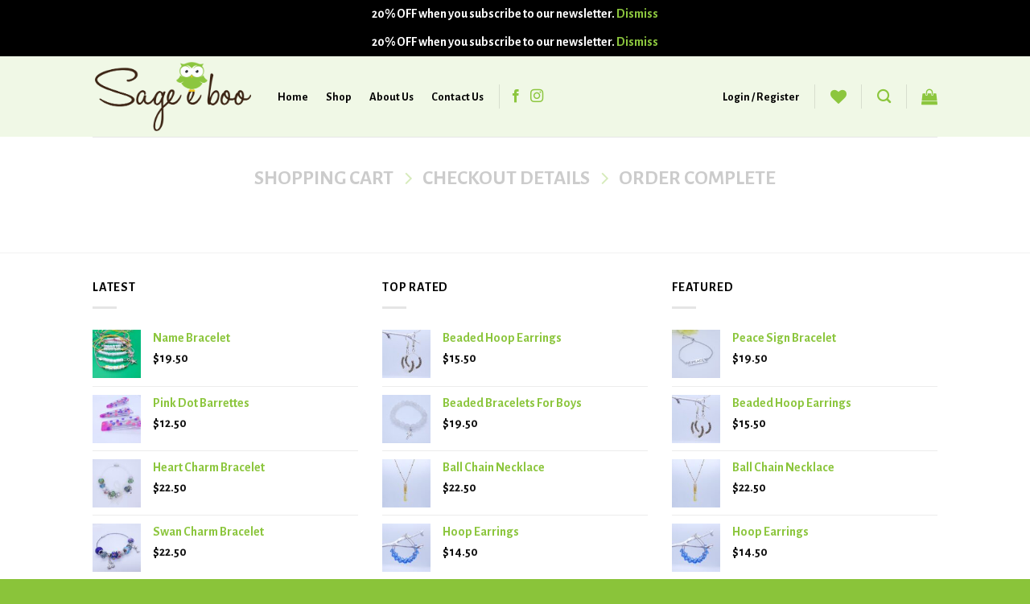

--- FILE ---
content_type: application/javascript
request_url: https://www.sageeboo.com/wp-content/plugins/woocommerce-cart-add-ons/build/index.js?ver=1d22de83ac99c4f086d22104cd86c0a6
body_size: 25184
content:
!function(e){var t={};function n(r){if(t[r])return t[r].exports;var o=t[r]={i:r,l:!1,exports:{}};return e[r].call(o.exports,o,o.exports,n),o.l=!0,o.exports}n.m=e,n.c=t,n.d=function(e,t,r){n.o(e,t)||Object.defineProperty(e,t,{enumerable:!0,get:r})},n.r=function(e){"undefined"!=typeof Symbol&&Symbol.toStringTag&&Object.defineProperty(e,Symbol.toStringTag,{value:"Module"}),Object.defineProperty(e,"__esModule",{value:!0})},n.t=function(e,t){if(1&t&&(e=n(e)),8&t)return e;if(4&t&&"object"==typeof e&&e&&e.__esModule)return e;var r=Object.create(null);if(n.r(r),Object.defineProperty(r,"default",{enumerable:!0,value:e}),2&t&&"string"!=typeof e)for(var o in e)n.d(r,o,function(t){return e[t]}.bind(null,o));return r},n.n=function(e){var t=e&&e.__esModule?function(){return e.default}:function(){return e};return n.d(t,"a",t),t},n.o=function(e,t){return Object.prototype.hasOwnProperty.call(e,t)},n.p="",n(n.s=43)}([function(e,t){e.exports=window.wp.element},function(e,t,n){e.exports=n(39)()},function(e,t){e.exports=window.React},function(e,t){e.exports=window.wp.i18n},function(e,t){e.exports=window.regeneratorRuntime},function(e,t){e.exports=window.wp.components},function(e,t,n){var r=n(30),o=n(31),a=n(19),i=n(32);e.exports=function(e){return r(e)||o(e)||a(e)||i()},e.exports.__esModule=!0,e.exports.default=e.exports},function(e,t,n){var r=n(27),o=n(28),a=n(19),i=n(29);e.exports=function(e,t){return r(e)||o(e,t)||a(e,t)||i()},e.exports.__esModule=!0,e.exports.default=e.exports},function(e,t){function n(){return e.exports=n=Object.assign?Object.assign.bind():function(e){for(var t=1;t<arguments.length;t++){var n=arguments[t];for(var r in n)Object.prototype.hasOwnProperty.call(n,r)&&(e[r]=n[r])}return e},e.exports.__esModule=!0,e.exports.default=e.exports,n.apply(this,arguments)}e.exports=n,e.exports.__esModule=!0,e.exports.default=e.exports},function(e,t){function n(e,t,n,r,o,a,i){try{var s=e[a](i),c=s.value}catch(e){return void n(e)}s.done?t(c):Promise.resolve(c).then(r,o)}e.exports=function(e){return function(){var t=this,r=arguments;return new Promise((function(o,a){var i=e.apply(t,r);function s(e){n(i,o,a,s,c,"next",e)}function c(e){n(i,o,a,s,c,"throw",e)}s(void 0)}))}},e.exports.__esModule=!0,e.exports.default=e.exports},function(e,t,n){var r;!function(){"use strict";var n={}.hasOwnProperty;function o(){for(var e=[],t=0;t<arguments.length;t++){var r=arguments[t];if(r){var a=typeof r;if("string"===a||"number"===a)e.push(r);else if(Array.isArray(r)){if(r.length){var i=o.apply(null,r);i&&e.push(i)}}else if("object"===a)if(r.toString===Object.prototype.toString)for(var s in r)n.call(r,s)&&r[s]&&e.push(s);else e.push(r.toString())}}return e.join(" ")}e.exports?(o.default=o,e.exports=o):void 0===(r=function(){return o}.apply(t,[]))||(e.exports=r)}()},function(e,t){e.exports=function(e,t,n){return t in e?Object.defineProperty(e,t,{value:n,enumerable:!0,configurable:!0,writable:!0}):e[t]=n,e},e.exports.__esModule=!0,e.exports.default=e.exports},function(e,t){e.exports=window.wp.data},function(e,t){e.exports=window.wp.apiFetch},function(e,t){e.exports=window.wp.blockEditor},function(e,t,n){"use strict";e.exports=function(e,t,n,r,o,a,i,s){if(!e){var c;if(void 0===t)c=new Error("Minified exception occurred; use the non-minified dev environment for the full error message and additional helpful warnings.");else{var l=[n,r,o,a,i,s],u=0;(c=new Error(t.replace(/%s/g,(function(){return l[u++]})))).name="Invariant Violation"}throw c.framesToPop=1,c}}},function(e,t){e.exports=window.wc.wcSettings},function(e){e.exports=JSON.parse('{"apiVersion":2,"name":"woocommerce/cart-add-ons","version":"1.0.0","title":"Cart Add-ons","category":"woocommerce","icon":"cart","description":"Upsell additional products to customers on the cart page.","supports":{"html":false},"textdomain":"sfn_cart_addons","editorStyle":"file:./build/index.css","style":"file:./build/index.css","attributes":{"title":{"type":"string","default":"Cart Add-ons"},"numberOfProducts":{"type":"number","default":3},"defaultAddons":{"type":"array","default":[]},"categoryMatches":{"type":"array","default":[]},"categoryMatchesSelectedCategory":{"type":"array","default":[]},"categoryMatchesProductAddons":{"type":"array","default":[]},"productMatches":{"type":"array","default":[]},"productMatchesSelectedProduct":{"type":"array","default":[]},"productMatchesProductAddons":{"type":"array","default":[]},"columns":{"type":"number","default":3}}}')},function(e,t){e.exports=window.wp.primitives},function(e,t,n){var r=n(20);e.exports=function(e,t){if(e){if("string"==typeof e)return r(e,t);var n=Object.prototype.toString.call(e).slice(8,-1);return"Object"===n&&e.constructor&&(n=e.constructor.name),"Map"===n||"Set"===n?Array.from(e):"Arguments"===n||/^(?:Ui|I)nt(?:8|16|32)(?:Clamped)?Array$/.test(n)?r(e,t):void 0}},e.exports.__esModule=!0,e.exports.default=e.exports},function(e,t){e.exports=function(e,t){(null==t||t>e.length)&&(t=e.length);for(var n=0,r=new Array(t);n<t;n++)r[n]=e[n];return r},e.exports.__esModule=!0,e.exports.default=e.exports},function(e,t){e.exports=window.wp.htmlEntities},function(e,t,n){"use strict";var r=n(0),o=n(9),a=n.n(o),i=n(7),s=n.n(i),c=n(4),l=n.n(c),u=n(14),d=n(3),p=n(12),f=n(8),h=n.n(f),m=n(21),g=n(16),b=n(5),v=function(e){var t=e.product,n=e.isEditing,o=Object(r.useState)(!1),a=s()(o,2),i=a[0],c=a[1],l=Object(p.useDispatch)("wc/store/cart").addItemToCart;return Object(r.createElement)("div",{className:" wp-block-button wc-block-grid__product-add-to-cart "},i?Object(r.createElement)(b.Spinner,null):function(){if(!t.is_purchasable&&!t.is_in_stock)return Object(r.createElement)("div",{className:"wc-block-components-product-add-to-cart-unavailable"},Object(d.__)("Sorry, this product cannot be purchased.","woo-gutenberg-products-block"));switch(t.type){case"simple":return Object(r.createElement)("button",{disabled:!!n,"aria-label":"Add “".concat(t.name,"“ to cart."),className:" wp-block-button__link add_to_cart_button",onClick:function(){return n?null:(c(!0),l(t.id,1).then((function(){c(!1)})).catch((function(e){c(!1),wp.data.dispatch("core/notices").createNotice("error",e.message,{type:"default",isDismissible:!0,context:"wc/cart"})})))}},t.add_to_cart.text);default:return n?Object(r.createElement)("button",{disabled:!0,className:" wp-block-button__link add_to_cart_button"},Object(d.__)("Read more","woo-gutenberg-products-block")):Object(r.createElement)("a",{href:t.add_to_cart.url,"aria-label":"Read more about “".concat(t.name,"“."),className:" wp-block-button__link add_to_cart_button"},t.add_to_cart.text)}}())},y=function(e){var t=e.product,n=e.isEditing,o=t.thumbnail?{src:t.thumbnail,alt:Object(m.decodeEntities)(t.thumbnail_alt)||Object(d.__)("Product Image","sfn_cart_addons")}:{src:g.PLACEHOLDER_IMG_SRC,alt:""};return Object(r.createElement)(r.Fragment,null,n?Object(r.createElement)("div",{className:"wc-block-grid__product-image"},Object(r.createElement)("img",h()({className:"wc-block-components-product-image"},o)),Object(r.createElement)("div",{className:"wc-block-grid__product-title"},t.name)):Object(r.createElement)("a",{className:"wc-block-grid__product-link",href:t.permalink,rel:"nofollow",tabIndex:"-1"},Object(r.createElement)("div",{className:"wc-block-grid__product-image"},Object(r.createElement)("img",h()({className:"wc-block-components-product-image"},o))),Object(r.createElement)("div",{className:"wc-block-grid__product-title"},t.name)),Object(r.createElement)("div",{className:"wc-block-grid__product-price price",dangerouslySetInnerHTML:{__html:t.price_html}}),Object(r.createElement)(v,{product:t,isEditing:n}))},w=n(6),O=n.n(w),x=n(13),_=n.n(x);function j(e,t){var n="undefined"!=typeof Symbol&&e[Symbol.iterator]||e["@@iterator"];if(!n){if(Array.isArray(e)||(n=function(e,t){if(e){if("string"==typeof e)return I(e,void 0);var n=Object.prototype.toString.call(e).slice(8,-1);return"Object"===n&&e.constructor&&(n=e.constructor.name),"Map"===n||"Set"===n?Array.from(e):"Arguments"===n||/^(?:Ui|I)nt(?:8|16|32)(?:Clamped)?Array$/.test(n)?I(e,void 0):void 0}}(e))||t&&e&&"number"==typeof e.length){n&&(e=n);var r=0,o=function(){};return{s:o,n:function(){return r>=e.length?{done:!0}:{done:!1,value:e[r++]}},e:function(e){throw e},f:o}}throw new TypeError("Invalid attempt to iterate non-iterable instance.\nIn order to be iterable, non-array objects must have a [Symbol.iterator]() method.")}var a,i=!0,s=!1;return{s:function(){n=n.call(e)},n:function(){var e=n.next();return i=e.done,e},e:function(e){s=!0,a=e},f:function(){try{i||null==n.return||n.return()}finally{if(s)throw a}}}}function I(e,t){(null==t||t>e.length)&&(t=e.length);for(var n=0,r=new Array(t);n<t;n++)r[n]=e[n];return r}var E=function(){var e=a()(l.a.mark((function e(t){var n;return l.a.wrap((function(e){for(;;)switch(e.prev=e.next){case 0:if(void 0!==t&&0!==t.length){e.next=2;break}return e.abrupt("return",[]);case 2:return n=t.map((function(e){return e.value})),e.next=5,R(n);case 5:return e.abrupt("return",e.sent);case 6:case"end":return e.stop()}}),e)})));return function(_x){return e.apply(this,arguments)}}(),S=function(){var e=a()(l.a.mark((function e(t){var n,r,o,a,i,s;return l.a.wrap((function(e){for(;;)switch(e.prev=e.next){case 0:if(void 0!==t&&0!==t.length){e.next=2;break}return e.abrupt("return",[]);case 2:return n=C(t),e.next=5,T();case 5:r=e.sent,o=[],a=j(n);try{for(a.s();!(i=a.n()).done;)s=i.value,r.includes(s.category)&&void 0!==s.products&&o.push.apply(o,O()(s.products))}catch(e){a.e(e)}finally{a.f()}return e.next=11,R(o);case 11:return e.abrupt("return",e.sent);case 12:case"end":return e.stop()}}),e)})));return function(t){return e.apply(this,arguments)}}(),k=function(){var e=a()(l.a.mark((function e(t){var n,r,o,a,i,s;return l.a.wrap((function(e){for(;;)switch(e.prev=e.next){case 0:if(void 0!==t&&0!==t.length){e.next=2;break}return e.abrupt("return",[]);case 2:n=P(t),r=D(),o=[],a=j(n);try{for(s=function(){var e=i.value;(r.includes(e.product)||r.some((function(t){return e.itIncludesVariations&&e.variations.includes(t)})))&&void 0!==e.products&&o.push.apply(o,O()(e.products))},a.s();!(i=a.n()).done;)s()}catch(e){a.e(e)}finally{a.f()}return e.next=9,R(o);case 9:return e.abrupt("return",e.sent);case 10:case"end":return e.stop()}}),e)})));return function(t){return e.apply(this,arguments)}}(),C=function(e){return void 0===e?[]:e.map((function(e){return{category:e.category.value,products:e.products.map((function(e){return e.value}))}}))},P=function(e){return void 0===e?[]:e.map((function(e){return{product:e.product.value,itIncludesVariations:e.product.itIncludesVariations,variations:void 0===e.product.variations?[]:e.product.variations,products:e.products.map((function(e){return e.value}))}}))},T=function(){var e=a()(l.a.mark((function e(){var t,n,r,o;return l.a.wrap((function(e){for(;;)switch(e.prev=e.next){case 0:if(0!==(t=D()).length){e.next=3;break}return e.abrupt("return",[]);case 3:return e.next=5,R(t,!1);case 5:return n=e.sent,r=[],n.forEach((function(e){var t;null===(t=e.categories)||void 0===t||t.forEach((function(e){r.push(e.id)}))})),o=M(),e.abrupt("return",[].concat(r,O()(o)));case 10:case"end":return e.stop()}}),e)})));return function(){return e.apply(this,arguments)}}(),A=function(e){return e.map((function(e){var t,n;return{id:e.id,name:e.name,price_html:e.price_html,thumbnail:void 0!==e.images?null===(t=e.images[0])||void 0===t?void 0:t.thumbnail:"",thumbnail_alt:void 0!==e.images?null===(n=e.images[0])||void 0===n?void 0:n.alt:"",type:e.type,permalink:e.permalink,is_purchasable:e.is_purchasable,is_in_stock:e.is_in_stock,add_to_cart:e.add_to_cart}}))},M=function(){var e;return null!==(e=wp.data.select("wc/store/cart").getCartData().extensions.wc_cart_addons_block.categories)&&void 0!==e?e:[]},D=function(){return wp.data.select("wc/store/cart").getCartData().items.map((function(e){return e.id}))},R=function(){var e=a()(l.a.mark((function e(t){var n,r=arguments;return l.a.wrap((function(e){for(;;)switch(e.prev=e.next){case 0:if(n=!(r.length>1&&void 0!==r[1])||r[1],0!==t.length){e.next=3;break}return e.abrupt("return",[]);case 3:return e.abrupt("return",_()({path:"/wc/store/products?include=".concat(t.join(","))}).then((function(e){return n?A(e):e})).catch((function(){return[]})));case 4:case"end":return e.stop()}}),e)})));return function(t){return e.apply(this,arguments)}}(),N=n(17),H=function(e){var t=Object(r.useState)([]),n=s()(t,2),o=n[0],i=n[1],c=Object(p.useSelect)((function(e){return{cartItems:e("wc/store/cart").getCartData().items}})).cartItems,f=e.attributes,h=e.setAttributes,m=e.isEditing,g=f.defaultAddons,b=f.categoryMatches,v=f.productMatches,w=f.numberOfProducts,O=void 0===w?N.attributes.numberOfProducts.default:w,x=f.columns,_=f.title,j=D(),I=function(){var e=a()(l.a.mark((function e(){var t,n,r,o,a;return l.a.wrap((function(e){for(;;)switch(e.prev=e.next){case 0:if(!m){e.next=11;break}if(!(g.length>0)){e.next=7;break}return e.next=4,E(g);case 4:e.t0=e.sent,e.next=8;break;case 7:e.t0=[];case 8:return t=e.t0,i(t),e.abrupt("return");case 11:if(0!==c.length){e.next=14;break}return i([]),e.abrupt("return");case 14:return n=[],e.next=17,k(v);case 17:return void 0!==(r=e.sent)&&(n=r.filter((function(e){return!j.includes(e.id)}))),e.next=21,S(b);case 21:if(void 0!==(o=e.sent)&&o.filter((function(e){return!j.includes(e.id)})).forEach((function(e){n.find((function(t){return t.id===e.id}))||n.push(e)})),!(n.length<O)){e.next=28;break}return e.next=26,E(g);case 26:void 0!==(a=e.sent.filter((function(e){return!j.includes(e.id)})))&&a.forEach((function(e){n.find((function(t){return t.id===e.id}))||n.push(e)}));case 28:i(n);case 29:case"end":return e.stop()}}),e)})));return function(){return e.apply(this,arguments)}}();Object(r.useEffect)((function(){I()}),[m?g:c]);var C="wc-block-grid has-".concat(null!=x?x:3,"-columns has-multiple-rows");return 0!==o.length&&0!==c.length||m?Object(r.createElement)("div",{className:C},m?Object(r.createElement)(u.RichText,{tagName:"h1",value:_,onChange:function(e){return h({title:e})},placeholder:Object(d.__)("Cart Add-ons Title","sfn_cart_addons"),allowedFormats:["core/bold","core/italic"]}):Object(r.createElement)(r.Fragment,null,Object(r.createElement)("h1",null,null!=_?_:Object(d.__)("Cart Add-ons","sfn_cart_addons"))),m&&0===(null==o?void 0:o.length)&&Object(r.createElement)("p",null,Object(d.__)("You haven't added any default upsells yet.","sfn_cart_addons")),o&&Object(r.createElement)("ul",{className:"wc-block-grid__products"},o.slice(0,null!=O?O:3).map((function(e){return Object(r.createElement)("li",{key:e.id,className:"wc-block-grid__product wc-block-layout"},Object(r.createElement)(y,{isEditing:m,product:e}))})))):null};t.a=function(e){return Object(r.createElement)(H,e)}},function(e,t){function n(t){return e.exports=n="function"==typeof Symbol&&"symbol"==typeof Symbol.iterator?function(e){return typeof e}:function(e){return e&&"function"==typeof Symbol&&e.constructor===Symbol&&e!==Symbol.prototype?"symbol":typeof e},e.exports.__esModule=!0,e.exports.default=e.exports,n(t)}e.exports=n,e.exports.__esModule=!0,e.exports.default=e.exports},function(e,t,n){var r=n(38);e.exports=function(e,t){if(null==e)return{};var n,o,a=r(e,t);if(Object.getOwnPropertySymbols){var i=Object.getOwnPropertySymbols(e);for(o=0;o<i.length;o++)n=i[o],t.indexOf(n)>=0||Object.prototype.propertyIsEnumerable.call(e,n)&&(a[n]=e[n])}return a},e.exports.__esModule=!0,e.exports.default=e.exports},function(e,t){e.exports=window.wp.a11y},function(e,t){e.exports=window.ReactDOM},function(e,t){e.exports=function(e){if(Array.isArray(e))return e},e.exports.__esModule=!0,e.exports.default=e.exports},function(e,t){e.exports=function(e,t){var n=null==e?null:"undefined"!=typeof Symbol&&e[Symbol.iterator]||e["@@iterator"];if(null!=n){var r,o,a=[],_n=!0,i=!1;try{for(n=n.call(e);!(_n=(r=n.next()).done)&&(a.push(r.value),!t||a.length!==t);_n=!0);}catch(e){i=!0,o=e}finally{try{_n||null==n.return||n.return()}finally{if(i)throw o}}return a}},e.exports.__esModule=!0,e.exports.default=e.exports},function(e,t){e.exports=function(){throw new TypeError("Invalid attempt to destructure non-iterable instance.\nIn order to be iterable, non-array objects must have a [Symbol.iterator]() method.")},e.exports.__esModule=!0,e.exports.default=e.exports},function(e,t,n){var r=n(20);e.exports=function(e){if(Array.isArray(e))return r(e)},e.exports.__esModule=!0,e.exports.default=e.exports},function(e,t){e.exports=function(e){if("undefined"!=typeof Symbol&&null!=e[Symbol.iterator]||null!=e["@@iterator"])return Array.from(e)},e.exports.__esModule=!0,e.exports.default=e.exports},function(e,t){e.exports=function(){throw new TypeError("Invalid attempt to spread non-iterable instance.\nIn order to be iterable, non-array objects must have a [Symbol.iterator]() method.")},e.exports.__esModule=!0,e.exports.default=e.exports},function(e,t,n){"use strict";e.exports=n(41)},,function(e,t){e.exports=window.wp.blocks},function(e,t){e.exports=window.wp.url},,function(e,t){e.exports=function(e,t){if(null==e)return{};var n,r,o={},a=Object.keys(e);for(r=0;r<a.length;r++)n=a[r],t.indexOf(n)>=0||(o[n]=e[n]);return o},e.exports.__esModule=!0,e.exports.default=e.exports},function(e,t,n){"use strict";var r=n(40);function o(){}function a(){}a.resetWarningCache=o,e.exports=function(){function e(e,t,n,o,a,i){if(i!==r){var s=new Error("Calling PropTypes validators directly is not supported by the `prop-types` package. Use PropTypes.checkPropTypes() to call them. Read more at http://fb.me/use-check-prop-types");throw s.name="Invariant Violation",s}}function t(){return e}e.isRequired=e;var n={array:e,bigint:e,bool:e,func:e,number:e,object:e,string:e,symbol:e,any:e,arrayOf:t,element:e,elementType:e,instanceOf:t,node:e,objectOf:t,oneOf:t,oneOfType:t,shape:t,exact:t,checkPropTypes:a,resetWarningCache:o};return n.PropTypes=n,n}},function(e,t,n){"use strict";e.exports="SECRET_DO_NOT_PASS_THIS_OR_YOU_WILL_BE_FIRED"},function(e,t,n){"use strict";var r=60103,o=60106,a=60107,i=60108,s=60114,c=60109,l=60110,u=60112,d=60113,p=60120,f=60115,h=60116,m=60121,g=60122,b=60117,v=60129,y=60131;if("function"==typeof Symbol&&Symbol.for){var w=Symbol.for;r=w("react.element"),o=w("react.portal"),a=w("react.fragment"),i=w("react.strict_mode"),s=w("react.profiler"),c=w("react.provider"),l=w("react.context"),u=w("react.forward_ref"),d=w("react.suspense"),p=w("react.suspense_list"),f=w("react.memo"),h=w("react.lazy"),m=w("react.block"),g=w("react.server.block"),b=w("react.fundamental"),v=w("react.debug_trace_mode"),y=w("react.legacy_hidden")}function O(e){if("object"==typeof e&&null!==e){var t=e.$$typeof;switch(t){case r:switch(e=e.type){case a:case s:case i:case d:case p:return e;default:switch(e=e&&e.$$typeof){case l:case u:case h:case f:case c:return e;default:return t}}case o:return t}}}var x=c,_=r,j=u,I=a,E=h,S=f,k=o,C=s,P=i,T=d;t.ContextConsumer=l,t.ContextProvider=x,t.Element=_,t.ForwardRef=j,t.Fragment=I,t.Lazy=E,t.Memo=S,t.Portal=k,t.Profiler=C,t.StrictMode=P,t.Suspense=T,t.isAsyncMode=function(){return!1},t.isConcurrentMode=function(){return!1},t.isContextConsumer=function(e){return O(e)===l},t.isContextProvider=function(e){return O(e)===c},t.isElement=function(e){return"object"==typeof e&&null!==e&&e.$$typeof===r},t.isForwardRef=function(e){return O(e)===u},t.isFragment=function(e){return O(e)===a},t.isLazy=function(e){return O(e)===h},t.isMemo=function(e){return O(e)===f},t.isPortal=function(e){return O(e)===o},t.isProfiler=function(e){return O(e)===s},t.isStrictMode=function(e){return O(e)===i},t.isSuspense=function(e){return O(e)===d},t.isValidElementType=function(e){return"string"==typeof e||"function"==typeof e||e===a||e===s||e===v||e===i||e===d||e===p||e===y||"object"==typeof e&&null!==e&&(e.$$typeof===h||e.$$typeof===f||e.$$typeof===c||e.$$typeof===l||e.$$typeof===u||e.$$typeof===b||e.$$typeof===m||e[0]===g)},t.typeOf=O},,function(e,t,n){"use strict";n.r(t);var r=n(11),o=n.n(r),a=n(35),i=n(8),s=n.n(i),c=n(7),l=n.n(c),u=n(0),d=n(14),p=n(16),f=n(22),h=n(5),m=n(3),g=function(e){var t=e.attributes,n=e.setAttributes,r=t.numberOfProducts;return Object(u.createElement)(h.Panel,{className:"wc-cart-addons-block-panel"},Object(u.createElement)(h.PanelBody,{title:Object(m.__)("Default Options","sfn_cart_addons"),initialOpen:!0},Object(u.createElement)(h.RangeControl,{label:Object(m.__)("Maximum number of upsells to show","sfn_cart_addons"),value:r,onChange:function(e){return n({numberOfProducts:e})},min:1,max:10,help:Object(m.__)("This defines the number of products that the default view will display.","sfn_cart_addons")})))},b=n(23),v=n.n(b),y=n(6),w=n.n(y),O=n(9),x=n.n(O),_=n(4),j=n.n(_),I=n(2);function E(e,t,n){var r=this,o=Object(I.useRef)(null),a=Object(I.useRef)(0),i=Object(I.useRef)(null),s=Object(I.useRef)([]),c=Object(I.useRef)(),l=Object(I.useRef)(),u=Object(I.useRef)(e),d=Object(I.useRef)(!0);u.current=e;var p=!t&&0!==t&&"undefined"!=typeof window;if("function"!=typeof e)throw new TypeError("Expected a function");t=+t||0;var f=!!(n=n||{}).leading,h=!("trailing"in n)||!!n.trailing,m="maxWait"in n,g=m?Math.max(+n.maxWait||0,t):null;return Object(I.useEffect)((function(){return d.current=!0,function(){d.current=!1}}),[]),Object(I.useMemo)((function(){var e=function(e){var t=s.current,n=c.current;return s.current=c.current=null,a.current=e,l.current=u.current.apply(n,t)},n=function(e,t){p&&cancelAnimationFrame(i.current),i.current=p?requestAnimationFrame(e):setTimeout(e,t)},b=function(e){if(!d.current)return!1;var n=e-o.current,r=e-a.current;return!o.current||n>=t||n<0||m&&r>=g},v=function(t){return i.current=null,h&&s.current?e(t):(s.current=c.current=null,l.current)},y=function(){var e=Date.now();if(b(e))return v(e);if(d.current){var r=e-o.current,i=e-a.current,s=t-r,c=m?Math.min(s,g-i):s;n(y,c)}},w=function(){for(var u=[],p=0;p<arguments.length;p++)u[p]=arguments[p];var h=Date.now(),g=b(h);if(s.current=u,c.current=r,o.current=h,g){if(!i.current&&d.current)return a.current=o.current,n(y,t),f?e(o.current):l.current;if(m)return n(y,t),e(o.current)}return i.current||n(y,t),l.current};return w.cancel=function(){i.current&&(p?cancelAnimationFrame(i.current):clearTimeout(i.current)),a.current=0,s.current=o.current=c.current=i.current=null},w.isPending=function(){return!!i.current},w.flush=function(){return i.current?v(Date.now()):l.current},w}),[f,m,t,g,h,p])}var S=n(1),k=n.n(S),C=n(10),P=n.n(C);function T(e){return"object"==typeof e&&null!=e&&1===e.nodeType}function A(e,t){return(!t||"hidden"!==e)&&"visible"!==e&&"clip"!==e}function M(e,t){if(e.clientHeight<e.scrollHeight||e.clientWidth<e.scrollWidth){var n=getComputedStyle(e,null);return A(n.overflowY,t)||A(n.overflowX,t)||function(e){var t=function(e){if(!e.ownerDocument||!e.ownerDocument.defaultView)return null;try{return e.ownerDocument.defaultView.frameElement}catch(e){return null}}(e);return!!t&&(t.clientHeight<e.scrollHeight||t.clientWidth<e.scrollWidth)}(e)}return!1}function D(e,t,n,r,o,a,i,s){return a<e&&i>t||a>e&&i<t?0:a<=e&&s<=n||i>=t&&s>=n?a-e-r:i>t&&s<n||a<e&&s>n?i-t+o:0}n(33);var R=function(){return(R=Object.assign||function(e){for(var t,n=1,r=arguments.length;n<r;n++)for(var o in t=arguments[n])Object.prototype.hasOwnProperty.call(t,o)&&(e[o]=t[o]);return e}).apply(this,arguments)};Object.create,Object.create;let N=0;function H(e){return"function"==typeof e?e:L}function L(){}function B(e,t){e&&function(e,t){var n=window,r=t.scrollMode,o=t.block,a=t.inline,i=t.boundary,s=t.skipOverflowHiddenElements,c="function"==typeof i?i:function(e){return e!==i};if(!T(e))throw new TypeError("Invalid target");for(var l=document.scrollingElement||document.documentElement,u=[],d=e;T(d)&&c(d);){if((d=d.parentElement)===l){u.push(d);break}null!=d&&d===document.body&&M(d)&&!M(document.documentElement)||null!=d&&M(d,s)&&u.push(d)}for(var p=n.visualViewport?n.visualViewport.width:innerWidth,f=n.visualViewport?n.visualViewport.height:innerHeight,h=window.scrollX||pageXOffset,m=window.scrollY||pageYOffset,g=e.getBoundingClientRect(),b=g.height,v=g.width,y=g.top,w=g.right,O=g.bottom,x=g.left,_="start"===o||"nearest"===o?y:"end"===o?O:y+b/2,j="center"===a?x+v/2:"end"===a?w:x,I=[],E=0;E<u.length;E++){var S=u[E],k=S.getBoundingClientRect(),C=k.height,P=k.width,A=k.top,R=k.right,N=k.bottom,H=k.left;if("if-needed"===r&&y>=0&&x>=0&&O<=f&&w<=p&&y>=A&&O<=N&&x>=H&&w<=R)return I;var L=getComputedStyle(S),B=parseInt(L.borderLeftWidth,10),V=parseInt(L.borderTopWidth,10),K=parseInt(L.borderRightWidth,10),W=parseInt(L.borderBottomWidth,10),U=0,F=0,$="offsetWidth"in S?S.offsetWidth-S.clientWidth-B-K:0,G="offsetHeight"in S?S.offsetHeight-S.clientHeight-V-W:0;if(l===S)U="start"===o?_:"end"===o?_-f:"nearest"===o?D(m,m+f,f,V,W,m+_,m+_+b,b):_-f/2,F="start"===a?j:"center"===a?j-p/2:"end"===a?j-p:D(h,h+p,p,B,K,h+j,h+j+v,v),U=Math.max(0,U+m),F=Math.max(0,F+h);else{U="start"===o?_-A-V:"end"===o?_-N+W+G:"nearest"===o?D(A,N,C,V,W+G,_,_+b,b):_-(A+C/2)+G/2,F="start"===a?j-H-B:"center"===a?j-(H+P/2)+$/2:"end"===a?j-R+K+$:D(H,R,P,B,K+$,j,j+v,v);var Y=S.scrollLeft,z=S.scrollTop;_+=z-(U=Math.max(0,Math.min(z+U,S.scrollHeight-C+G))),j+=Y-(F=Math.max(0,Math.min(Y+F,S.scrollWidth-P+$)))}I.push({el:S,top:U,left:F})}return I}(e,{boundary:t,block:"nearest",scrollMode:"if-needed"}).forEach(e=>{let{el:t,top:n,left:r}=e;t.scrollTop=n,t.scrollLeft=r})}function V(e,t,n){return e===t||t instanceof n.Node&&e.contains&&e.contains(t)}function K(e,t){let n;function r(){n&&clearTimeout(n)}function o(){for(var o=arguments.length,a=new Array(o),i=0;i<o;i++)a[i]=arguments[i];r(),n=setTimeout(()=>{n=null,e(...a)},t)}return o.cancel=r,o}function W(){for(var e=arguments.length,t=new Array(e),n=0;n<e;n++)t[n]=arguments[n];return function(e){for(var n=arguments.length,r=new Array(n>1?n-1:0),o=1;o<n;o++)r[o-1]=arguments[o];return t.some(t=>(t&&t(e,...r),e.preventDownshiftDefault||e.hasOwnProperty("nativeEvent")&&e.nativeEvent.preventDownshiftDefault))}}function U(){for(var e=arguments.length,t=new Array(e),n=0;n<e;n++)t[n]=arguments[n];return e=>{t.forEach(t=>{"function"==typeof t?t(e):t&&(t.current=e)})}}function F(e){let{isOpen:t,resultCount:n,previousResultCount:r}=e;return t?n?n!==r?n+" result"+(1===n?" is":"s are")+" available, use up and down arrow keys to navigate. Press Enter key to select.":"":"No results are available.":""}function $(e,t){return!(e=Array.isArray(e)?e[0]:e)&&t?t:e}const G=["highlightedIndex","inputValue","isOpen","selectedItem","type"];function Y(e){void 0===e&&(e={});const t={};return G.forEach(n=>{e.hasOwnProperty(n)&&(t[n]=e[n])}),t}function z(e,t){return void 0!==e[t]}function q(e){const{key:t,keyCode:n}=e;return n>=37&&n<=40&&0!==t.indexOf("Arrow")?"Arrow"+t:t}function X(e,t,n,r,o){if(void 0===o&&(o=!0),0===n)return-1;const a=n-1;("number"!=typeof t||t<0||t>=n)&&(t=e>0?-1:a+1);let i=t+e;i<0?i=o?a:0:i>a&&(i=o?0:a);const s=J(e,i,n,r,o);return-1===s?t>=n?-1:t:s}function J(e,t,n,r,o){const a=r(t);if(!a||!a.hasAttribute("disabled"))return t;if(e>0){for(let e=t+1;e<n;e++)if(!r(e).hasAttribute("disabled"))return e}else for(let e=t-1;e>=0;e--)if(!r(e).hasAttribute("disabled"))return e;return o?e>0?J(1,0,n,r,!1):J(-1,n-1,n,r,!1):-1}function Q(e,t,n,r){return void 0===r&&(r=!0),t.some(t=>t&&(V(t,e,n)||r&&V(t,n.document.activeElement,n)))}const Z=K(e=>{te(e).textContent=""},500);function ee(e,t){const n=te(t);e&&(n.textContent=e,Z(t))}function te(e){void 0===e&&(e=document);let t=e.getElementById("a11y-status-message");return t||(t=e.createElement("div"),t.setAttribute("id","a11y-status-message"),t.setAttribute("role","status"),t.setAttribute("aria-live","polite"),t.setAttribute("aria-relevant","additions text"),Object.assign(t.style,{border:"0",clip:"rect(0 0 0 0)",height:"1px",margin:"-1px",overflow:"hidden",padding:"0",position:"absolute",width:"1px"}),e.body.appendChild(t),t)}var ne=Object.freeze({__proto__:null,unknown:0,mouseUp:1,itemMouseEnter:2,keyDownArrowUp:3,keyDownArrowDown:4,keyDownEscape:5,keyDownEnter:6,keyDownHome:7,keyDownEnd:8,clickItem:9,blurInput:10,changeInput:11,keyDownSpaceButton:12,clickButton:13,blurButton:14,controlledPropUpdatedSelectedItem:15,touchEnd:16}),re=(()=>{class e extends I.Component{constructor(e){var t;super(e),t=this,this.id=this.props.id||"downshift-"+String(N++),this.menuId=this.props.menuId||this.id+"-menu",this.labelId=this.props.labelId||this.id+"-label",this.inputId=this.props.inputId||this.id+"-input",this.getItemId=this.props.getItemId||(e=>this.id+"-item-"+e),this.input=null,this.items=[],this.itemCount=null,this.previousResultCount=0,this.timeoutIds=[],this.internalSetTimeout=(e,t)=>{const n=setTimeout(()=>{this.timeoutIds=this.timeoutIds.filter(e=>e!==n),e()},t);this.timeoutIds.push(n)},this.setItemCount=e=>{this.itemCount=e},this.unsetItemCount=()=>{this.itemCount=null},this.setHighlightedIndex=function(e,n){void 0===e&&(e=t.props.defaultHighlightedIndex),void 0===n&&(n={}),n=Y(n),t.internalSetState({highlightedIndex:e,...n})},this.clearSelection=e=>{this.internalSetState({selectedItem:null,inputValue:"",highlightedIndex:this.props.defaultHighlightedIndex,isOpen:this.props.defaultIsOpen},e)},this.selectItem=(e,t,n)=>{t=Y(t),this.internalSetState({isOpen:this.props.defaultIsOpen,highlightedIndex:this.props.defaultHighlightedIndex,selectedItem:e,inputValue:this.props.itemToString(e),...t},n)},this.selectItemAtIndex=(e,t,n)=>{const r=this.items[e];null!=r&&this.selectItem(r,t,n)},this.selectHighlightedItem=(e,t)=>this.selectItemAtIndex(this.getState().highlightedIndex,e,t),this.internalSetState=(e,t)=>{let n,r;const o={},a="function"==typeof e;return!a&&e.hasOwnProperty("inputValue")&&this.props.onInputValueChange(e.inputValue,{...this.getStateAndHelpers(),...e}),this.setState(t=>{t=this.getState(t);let i=a?e(t):e;i=this.props.stateReducer(t,i),n=i.hasOwnProperty("selectedItem");const s={};return n&&i.selectedItem!==t.selectedItem&&(r=i.selectedItem),i.type=i.type||0,Object.keys(i).forEach(e=>{t[e]!==i[e]&&(o[e]=i[e]),"type"!==e&&(i[e],z(this.props,e)||(s[e]=i[e]))}),a&&i.hasOwnProperty("inputValue")&&this.props.onInputValueChange(i.inputValue,{...this.getStateAndHelpers(),...i}),s},()=>{H(t)(),Object.keys(o).length>1&&this.props.onStateChange(o,this.getStateAndHelpers()),n&&this.props.onSelect(e.selectedItem,this.getStateAndHelpers()),void 0!==r&&this.props.onChange(r,this.getStateAndHelpers()),this.props.onUserAction(o,this.getStateAndHelpers())})},this.rootRef=e=>this._rootNode=e,this.getRootProps=function(e,n){let{refKey:r="ref",ref:o,...a}=void 0===e?{}:e,{suppressRefError:i=!1}=void 0===n?{}:n;t.getRootProps.called=!0,t.getRootProps.refKey=r,t.getRootProps.suppressRefError=i;const{isOpen:s}=t.getState();return{[r]:U(o,t.rootRef),role:"combobox","aria-expanded":s,"aria-haspopup":"listbox","aria-owns":s?t.menuId:null,"aria-labelledby":t.labelId,...a}},this.keyDownHandlers={ArrowDown(e){if(e.preventDefault(),this.getState().isOpen){const t=e.shiftKey?5:1;this.moveHighlightedIndex(t,{type:4})}else this.internalSetState({isOpen:!0,type:4},()=>{const e=this.getItemCount();if(e>0){const{highlightedIndex:t}=this.getState(),n=X(1,t,e,e=>this.getItemNodeFromIndex(e));this.setHighlightedIndex(n,{type:4})}})},ArrowUp(e){if(e.preventDefault(),this.getState().isOpen){const t=e.shiftKey?-5:-1;this.moveHighlightedIndex(t,{type:3})}else this.internalSetState({isOpen:!0,type:3},()=>{const e=this.getItemCount();if(e>0){const{highlightedIndex:t}=this.getState(),n=X(-1,t,e,e=>this.getItemNodeFromIndex(e));this.setHighlightedIndex(n,{type:3})}})},Enter(e){if(229===e.which)return;const{isOpen:t,highlightedIndex:n}=this.getState();if(t&&null!=n){e.preventDefault();const t=this.items[n],r=this.getItemNodeFromIndex(n);if(null==t||r&&r.hasAttribute("disabled"))return;this.selectHighlightedItem({type:6})}},Escape(e){e.preventDefault(),this.reset({type:5,...!this.state.isOpen&&{selectedItem:null,inputValue:""}})}},this.buttonKeyDownHandlers={...this.keyDownHandlers," "(e){e.preventDefault(),this.toggleMenu({type:12})}},this.inputKeyDownHandlers={...this.keyDownHandlers,Home(e){const{isOpen:t}=this.getState();if(!t)return;e.preventDefault();const n=this.getItemCount();if(n<=0||!t)return;const r=J(1,0,n,e=>this.getItemNodeFromIndex(e),!1);this.setHighlightedIndex(r,{type:7})},End(e){const{isOpen:t}=this.getState();if(!t)return;e.preventDefault();const n=this.getItemCount();if(n<=0||!t)return;const r=J(-1,n-1,n,e=>this.getItemNodeFromIndex(e),!1);this.setHighlightedIndex(r,{type:8})}},this.getToggleButtonProps=function(e){let{onClick:n,onPress:r,onKeyDown:o,onKeyUp:a,onBlur:i,...s}=void 0===e?{}:e;const{isOpen:c}=t.getState(),l={onClick:W(n,t.buttonHandleClick),onKeyDown:W(o,t.buttonHandleKeyDown),onKeyUp:W(a,t.buttonHandleKeyUp),onBlur:W(i,t.buttonHandleBlur)};return{type:"button",role:"button","aria-label":c?"close menu":"open menu","aria-haspopup":!0,"data-toggle":!0,...s.disabled?{}:l,...s}},this.buttonHandleKeyUp=e=>{e.preventDefault()},this.buttonHandleKeyDown=e=>{const t=q(e);this.buttonKeyDownHandlers[t]&&this.buttonKeyDownHandlers[t].call(this,e)},this.buttonHandleClick=e=>{e.preventDefault(),this.props.environment.document.activeElement===this.props.environment.document.body&&e.target.focus(),this.internalSetTimeout(()=>this.toggleMenu({type:13}))},this.buttonHandleBlur=e=>{const t=e.target;this.internalSetTimeout(()=>{this.isMouseDown||null!=this.props.environment.document.activeElement&&this.props.environment.document.activeElement.id===this.inputId||this.props.environment.document.activeElement===t||this.reset({type:14})})},this.getLabelProps=e=>({htmlFor:this.inputId,id:this.labelId,...e}),this.getInputProps=function(e){let n,{onKeyDown:r,onBlur:o,onChange:a,onInput:i,onChangeText:s,...c}=void 0===e?{}:e,l={};n="onChange";const{inputValue:u,isOpen:d,highlightedIndex:p}=t.getState();return c.disabled||(l={onChange:W(a,i,t.inputHandleChange),onKeyDown:W(r,t.inputHandleKeyDown),onBlur:W(o,t.inputHandleBlur)}),{"aria-autocomplete":"list","aria-activedescendant":d&&"number"==typeof p&&p>=0?t.getItemId(p):null,"aria-controls":d?t.menuId:null,"aria-labelledby":t.labelId,autoComplete:"off",value:u,id:t.inputId,...l,...c}},this.inputHandleKeyDown=e=>{const t=q(e);t&&this.inputKeyDownHandlers[t]&&this.inputKeyDownHandlers[t].call(this,e)},this.inputHandleChange=e=>{this.internalSetState({type:11,isOpen:!0,inputValue:e.target.value,highlightedIndex:this.props.defaultHighlightedIndex})},this.inputHandleBlur=()=>{this.internalSetTimeout(()=>{const e=this.props.environment.document&&!!this.props.environment.document.activeElement&&!!this.props.environment.document.activeElement.dataset&&this.props.environment.document.activeElement.dataset.toggle&&this._rootNode&&this._rootNode.contains(this.props.environment.document.activeElement);this.isMouseDown||e||this.reset({type:10})})},this.menuRef=e=>{this._menuNode=e},this.getMenuProps=function(e,n){let{refKey:r="ref",ref:o,...a}=void 0===e?{}:e,{suppressRefError:i=!1}=void 0===n?{}:n;return t.getMenuProps.called=!0,t.getMenuProps.refKey=r,t.getMenuProps.suppressRefError=i,{[r]:U(o,t.menuRef),role:"listbox","aria-labelledby":a&&a["aria-label"]?null:t.labelId,id:t.menuId,...a}},this.getItemProps=function(e){let{onMouseMove:n,onMouseDown:r,onClick:o,onPress:a,index:i,item:s,...c}=void 0===e?{}:e;void 0===i?(t.items.push(s),i=t.items.indexOf(s)):t.items[i]=s;const l=o,u={onMouseMove:W(n,()=>{i!==t.getState().highlightedIndex&&(t.setHighlightedIndex(i,{type:2}),t.avoidScrolling=!0,t.internalSetTimeout(()=>t.avoidScrolling=!1,250))}),onMouseDown:W(r,e=>{e.preventDefault()}),onClick:W(l,()=>{t.selectItemAtIndex(i,{type:9})})},d=c.disabled?{onMouseDown:u.onMouseDown}:u;return{id:t.getItemId(i),role:"option","aria-selected":t.getState().highlightedIndex===i,...d,...c}},this.clearItems=()=>{this.items=[]},this.reset=function(e,n){void 0===e&&(e={}),e=Y(e),t.internalSetState(n=>{let{selectedItem:r}=n;return{isOpen:t.props.defaultIsOpen,highlightedIndex:t.props.defaultHighlightedIndex,inputValue:t.props.itemToString(r),...e}},n)},this.toggleMenu=function(e,n){void 0===e&&(e={}),e=Y(e),t.internalSetState(n=>{let{isOpen:r}=n;return{isOpen:!r,...r&&{highlightedIndex:t.props.defaultHighlightedIndex},...e}},()=>{const{isOpen:r,highlightedIndex:o}=t.getState();r&&t.getItemCount()>0&&"number"==typeof o&&t.setHighlightedIndex(o,e),H(n)()})},this.openMenu=e=>{this.internalSetState({isOpen:!0},e)},this.closeMenu=e=>{this.internalSetState({isOpen:!1},e)},this.updateStatus=K(()=>{const e=this.getState(),t=this.items[e.highlightedIndex],n=this.getItemCount(),r=this.props.getA11yStatusMessage({itemToString:this.props.itemToString,previousResultCount:this.previousResultCount,resultCount:n,highlightedItem:t,...e});this.previousResultCount=n,ee(r,this.props.environment.document)},200);const{defaultHighlightedIndex:n,initialHighlightedIndex:r=n,defaultIsOpen:o,initialIsOpen:a=o,initialInputValue:i="",initialSelectedItem:s=null}=this.props,c=this.getState({highlightedIndex:r,isOpen:a,inputValue:i,selectedItem:s});null!=c.selectedItem&&void 0===this.props.initialInputValue&&(c.inputValue=this.props.itemToString(c.selectedItem)),this.state=c}internalClearTimeouts(){this.timeoutIds.forEach(e=>{clearTimeout(e)}),this.timeoutIds=[]}getState(e){return void 0===e&&(e=this.state),t=e,n=this.props,Object.keys(t).reduce((e,r)=>(e[r]=z(n,r)?n[r]:t[r],e),{});var t,n}getItemCount(){let e=this.items.length;return null!=this.itemCount?e=this.itemCount:void 0!==this.props.itemCount&&(e=this.props.itemCount),e}getItemNodeFromIndex(e){return this.props.environment.document.getElementById(this.getItemId(e))}scrollHighlightedItemIntoView(){{const e=this.getItemNodeFromIndex(this.getState().highlightedIndex);this.props.scrollIntoView(e,this._menuNode)}}moveHighlightedIndex(e,t){const n=this.getItemCount(),{highlightedIndex:r}=this.getState();if(n>0){const o=X(e,r,n,e=>this.getItemNodeFromIndex(e));this.setHighlightedIndex(o,t)}}getStateAndHelpers(){const{highlightedIndex:e,inputValue:t,selectedItem:n,isOpen:r}=this.getState(),{itemToString:o}=this.props,{id:a}=this,{getRootProps:i,getToggleButtonProps:s,getLabelProps:c,getMenuProps:l,getInputProps:u,getItemProps:d,openMenu:p,closeMenu:f,toggleMenu:h,selectItem:m,selectItemAtIndex:g,selectHighlightedItem:b,setHighlightedIndex:v,clearSelection:y,clearItems:w,reset:O,setItemCount:x,unsetItemCount:_,internalSetState:j}=this;return{getRootProps:i,getToggleButtonProps:s,getLabelProps:c,getMenuProps:l,getInputProps:u,getItemProps:d,reset:O,openMenu:p,closeMenu:f,toggleMenu:h,selectItem:m,selectItemAtIndex:g,selectHighlightedItem:b,setHighlightedIndex:v,clearSelection:y,clearItems:w,setItemCount:x,unsetItemCount:_,setState:j,itemToString:o,id:a,highlightedIndex:e,inputValue:t,isOpen:r,selectedItem:n}}componentDidMount(){{const e=()=>{this.isMouseDown=!0},t=e=>{this.isMouseDown=!1,!Q(e.target,[this._rootNode,this._menuNode],this.props.environment)&&this.getState().isOpen&&this.reset({type:1},()=>this.props.onOuterClick(this.getStateAndHelpers()))},n=()=>{this.isTouchMove=!1},r=()=>{this.isTouchMove=!0},o=e=>{const t=Q(e.target,[this._rootNode,this._menuNode],this.props.environment,!1);this.isTouchMove||t||!this.getState().isOpen||this.reset({type:16},()=>this.props.onOuterClick(this.getStateAndHelpers()))},{environment:a}=this.props;a.addEventListener("mousedown",e),a.addEventListener("mouseup",t),a.addEventListener("touchstart",n),a.addEventListener("touchmove",r),a.addEventListener("touchend",o),this.cleanup=()=>{this.internalClearTimeouts(),this.updateStatus.cancel(),a.removeEventListener("mousedown",e),a.removeEventListener("mouseup",t),a.removeEventListener("touchstart",n),a.removeEventListener("touchmove",r),a.removeEventListener("touchend",o)}}}shouldScroll(e,t){const{highlightedIndex:n}=void 0===this.props.highlightedIndex?this.getState():this.props,{highlightedIndex:r}=void 0===t.highlightedIndex?e:t;return n&&this.getState().isOpen&&!e.isOpen||n!==r}componentDidUpdate(e,t){z(this.props,"selectedItem")&&this.props.selectedItemChanged(e.selectedItem,this.props.selectedItem)&&this.internalSetState({type:15,inputValue:this.props.itemToString(this.props.selectedItem)}),!this.avoidScrolling&&this.shouldScroll(t,e)&&this.scrollHighlightedItemIntoView(),this.updateStatus()}componentWillUnmount(){this.cleanup()}render(){const e=$(this.props.children,L);this.clearItems(),this.getRootProps.called=!1,this.getRootProps.refKey=void 0,this.getRootProps.suppressRefError=void 0,this.getMenuProps.called=!1,this.getMenuProps.refKey=void 0,this.getMenuProps.suppressRefError=void 0,this.getLabelProps.called=!1,this.getInputProps.called=!1;const t=$(e(this.getStateAndHelpers()));return t?this.getRootProps.called||this.props.suppressRefError?t:function(e){return"string"==typeof e.type}(t)?Object(I.cloneElement)(t,this.getRootProps(function(e){return e.props}(t))):void 0:null}}return e.defaultProps={defaultHighlightedIndex:null,defaultIsOpen:!1,getA11yStatusMessage:F,itemToString:e=>null==e?"":String(e),onStateChange:L,onInputValueChange:L,onUserAction:L,onChange:L,onSelect:L,onOuterClick:L,selectedItemChanged:(e,t)=>e!==t,environment:"undefined"==typeof window?{}:window,stateReducer:(e,t)=>t,suppressRefError:!1,scrollIntoView:B},e.stateChangeTypes=ne,e})();K((e,t)=>{ee(e(),t)},200),"undefined"!=typeof window&&void 0!==window.document&&void 0!==window.document.createElement?I.useLayoutEffect:I.useEffect;const oe={itemToString:function(e){return e?String(e):""},stateReducer:function(e,t){return t.changes},getA11ySelectionMessage:function(e){const{selectedItem:t,itemToString:n}=e;return t?n(t)+" has been selected.":""},scrollIntoView:B,circularNavigation:!1,environment:"undefined"==typeof window?{}:window};k.a.array.isRequired,k.a.func,k.a.func,k.a.func,k.a.bool,k.a.number,k.a.number,k.a.number,k.a.bool,k.a.bool,k.a.bool,k.a.any,k.a.any,k.a.any,k.a.string,k.a.string,k.a.string,k.a.func,k.a.string,k.a.func,k.a.func,k.a.func,k.a.func,k.a.func,k.a.shape({addEventListener:k.a.func,removeEventListener:k.a.func,document:k.a.shape({getElementById:k.a.func,activeElement:k.a.any,body:k.a.any})}),R(R({},oe),{getA11yStatusMessage:function(e){var t=e.isOpen,n=e.resultCount,r=e.previousResultCount;return t?n?n!==r?"".concat(n," result").concat(1===n?" is":"s are"," available, use up and down arrow keys to navigate. Press Enter or Space Bar keys to select."):"":"No results are available.":""}}),k.a.array.isRequired,k.a.func,k.a.func,k.a.func,k.a.bool,k.a.number,k.a.number,k.a.number,k.a.bool,k.a.bool,k.a.bool,k.a.any,k.a.any,k.a.any,k.a.string,k.a.string,k.a.string,k.a.string,k.a.string,k.a.string,k.a.func,k.a.string,k.a.string,k.a.func,k.a.func,k.a.func,k.a.func,k.a.func,k.a.func,k.a.shape({addEventListener:k.a.func,removeEventListener:k.a.func,document:k.a.shape({getElementById:k.a.func,activeElement:k.a.any,body:k.a.any})}),k.a.array,k.a.array,k.a.array,k.a.func,k.a.func,k.a.func,k.a.number,k.a.number,k.a.number,k.a.func,k.a.func,k.a.string,k.a.string,k.a.shape({addEventListener:k.a.func,removeEventListener:k.a.func,document:k.a.shape({getElementById:k.a.func,activeElement:k.a.any,body:k.a.any})});var ae=function(e){var t=e.checked,n=e.getInputProps,r=e.inputRef,o=e.isDisabled,a=e.onFocus,i=e.onRemoveItem,s=e.placeholder,c=e.tabIndex,l=e.value,d=e.onType;return Object(u.createElement)("input",n({ref:r,className:"wc-block-dropdown-selector__input wc-block-components-dropdown-selector__input",disabled:o,onFocus:a,onKeyDown:function(e){"Backspace"===e.key&&!l&&t.length>0?i(t[t.length-1]):d(e)},placeholder:s,tabIndex:c}))},ie=function(e){var t=e.children,n=e.onClick;return Object(u.createElement)("div",{className:"wc-block-dropdown-selector__input-wrapper wc-block-components-dropdown-selector__input-wrapper",onClick:n},t)},se=function(e){var t=e.checked,n=e.getItemProps,r=e.getMenuProps,o=e.highlightedIndex,a=e.options;return Object(u.createElement)("ul",r({className:"wc-block-dropdown-selector__list wc-block-components-dropdown-selector__list"}),a.map((function(e,r){var a=t.some((function(t){return t.value===e.value}));return Object(u.createElement)("li",n({key:e.value,className:P()("wc-block-dropdown-selector__list-item","wc-block-components-dropdown-selector__list-item",{"is-selected":a,"is-highlighted":o===r}),index:r,item:e.value,"aria-label":a?Object(m.sprintf)(
/* translators: %s is referring to the filter option being removed. */
Object(m.__)("Remove %s filter","woo-gutenberg-products-block"),e.name):null}),e.label)})))},ce=n(24),le=n.n(ce),ue=["text","screenReaderText","element","className","radius","children"],de=function(e){var t=e.text,n=e.screenReaderText,r=void 0===n?"":n,o=e.element,a=void 0===o?"li":o,i=e.className,c=void 0===i?"":i,l=e.radius,d=void 0===l?"small":l,p=e.children,f=void 0===p?null:p,h=le()(e,ue),m=a,g=P()(c,"wc-block-components-chip","wc-block-components-chip--radius-"+d),b=Boolean(r&&r!==t);return Object(u.createElement)(m,s()({className:g},h),Object(u.createElement)("span",{"aria-hidden":b,className:"wc-block-components-chip__text"},t),b&&Object(u.createElement)("span",{className:"screen-reader-text"},r),f)};de.propTypes={text:k.a.node.isRequired,screenReaderText:k.a.string,element:k.a.elementType,className:k.a.string,radius:k.a.oneOf(["none","small","medium","large"])};var pe=de,fe=["ariaLabel","className","disabled","onRemove","removeOnAnyClick","text","screenReaderText"],he=function(e){var t=e.ariaLabel,n=void 0===t?"":t,r=e.className,o=void 0===r?"":r,a=e.disabled,i=void 0!==a&&a,c=e.onRemove,l=void 0===c?function(){}:c,d=e.removeOnAnyClick,p=void 0!==d&&d,f=e.text,g=e.screenReaderText,b=void 0===g?"":g,v=le()(e,fe),y=p?"span":"button";if(!n){var w=b&&"string"==typeof b?b:f;n="string"!=typeof w?
/* translators: Remove chip. */
Object(m.__)("Remove","woo-gutenberg-products-block"):Object(m.sprintf)(
/* translators: %s text of the chip to remove. */
Object(m.__)('Remove "%s"',"woo-gutenberg-products-block"),w)}var O={"aria-label":n,disabled:i,onClick:l,onKeyDown:function(e){"Backspace"!==e.key&&"Delete"!==e.key||l()}},x=p?O:{},_=p?{"aria-hidden":!0}:O;return Object(u.createElement)(pe,s()({},v,x,{className:P()(o,"is-removable"),element:p?"button":v.element,screenReaderText:b,text:f}),Object(u.createElement)(y,s()({className:"wc-block-components-chip__remove"},_),Object(u.createElement)(h.Icon,{icon:"no-alt"})))};he.propTypes={text:k.a.node.isRequired,ariaLabel:k.a.string,className:k.a.string,disabled:k.a.bool,onRemove:k.a.func,removeOnAnyClick:k.a.bool,screenReaderText:k.a.string};var me=he,ge=function(e){var t=e.onRemoveItem,n=e.option;return Object(u.createElement)(me,{className:"wc-block-dropdown-selector__selected-chip wc-block-components-dropdown-selector__selected-chip",removeOnAnyClick:!0,onRemove:function(){t(n.value)},ariaLabel:Object(m.sprintf)(
/* translators: %s is referring to the filter option being removed. */
Object(m.__)("Remove %s filter","woo-gutenberg-products-block"),n.label),text:n.label,radius:"large"})},be=function(e){var t=e.onClick,n=e.onRemoveItem,r=e.option,o=Object(u.useRef)(null);return Object(u.useEffect)((function(){o.current.focus()}),[o]),Object(u.createElement)("div",{className:"wc-block-dropdown-selector__selected-value wc-block-components-dropdown-selector__selected-value"},Object(u.createElement)("button",{ref:o,className:"wc-block-dropdown-selector__selected-value__label wc-block-components-dropdown-selector__selected-value__label",onClick:function(e){e.stopPropagation(),t(r.value)},"aria-label":Object(m.sprintf)(
/* translators: %s attribute value used in the filter. For example: yellow, green, small, large. */
Object(m.__)("Replace current %s filter","woo-gutenberg-products-block"),r.label)},r.label),Object(u.createElement)("button",{className:"wc-block-dropdown-selector__selected-value__remove wc-block-components-dropdown-selector__selected-value__remove",onClick:function(){n(r.value)},onKeyDown:function(e){"Backspace"!==e.key&&"Delete"!==e.key||n(r.value)},"aria-label":Object(m.sprintf)(
/* translators: %s attribute value used in the filter. For example: yellow, green, small, large. */
Object(m.__)("Remove %s filter","woo-gutenberg-products-block"),r.label)},Object(u.createElement)(h.Icon,{icon:"no-alt"})))};function ve(e,t){var n=Object.keys(e);if(Object.getOwnPropertySymbols){var r=Object.getOwnPropertySymbols(e);t&&(r=r.filter((function(t){return Object.getOwnPropertyDescriptor(e,t).enumerable}))),n.push.apply(n,r)}return n}function ye(e){for(var t=1;t<arguments.length;t++){var n=null!=arguments[t]?arguments[t]:{};t%2?ve(Object(n),!0).forEach((function(t){o()(e,t,n[t])})):Object.getOwnPropertyDescriptors?Object.defineProperties(e,Object.getOwnPropertyDescriptors(n)):ve(Object(n)).forEach((function(t){Object.defineProperty(e,t,Object.getOwnPropertyDescriptor(n,t))}))}return e}var we=function(e){var t=e.placeholder,n=void 0===t?"":t,r=e.className,o=e.checked,a=void 0===o?[]:o,i=e.inputLabel,s=void 0===i?"":i,c=e.isDisabled,l=void 0!==c&&c,d=e.isLoading,p=void 0!==d&&d,f=e.multiple,h=void 0!==f&&f,m=e.onChange,g=void 0===m?function(){}:m,b=e.options,v=void 0===b?[]:b,y=e.handleChange,w=void 0===y?function(){}:y,O=Object(u.useRef)(null),x=P()(r,"wc-block-dropdown-selector","wc-block-components-dropdown-selector",{"is-disabled":l,"is-loading":p}),_=Object(u.useCallback)((function(e,t){switch(t.type){case re.stateChangeTypes.keyDownEnter:case re.stateChangeTypes.clickItem:return ye(ye({},t),{},{highlightedIndex:e.highlightedIndex,isOpen:h,inputValue:""});case re.stateChangeTypes.blurInput:case re.stateChangeTypes.mouseUp:return ye(ye({},t),{},{inputValue:e.inputValue});default:return t}}),[h]);return Object(u.createElement)(re,{onChange:g,selectedItem:null,stateReducer:_},(function(e){var t=e.getInputProps,r=e.getItemProps,o=e.getLabelProps,i=e.getMenuProps,c=e.highlightedIndex,d=e.inputValue,p=e.isOpen,f=e.openMenu;return Object(u.createElement)("div",{className:P()(x,{"is-multiple":h,"is-single":!h,"has-checked":a.length>0,"is-open":p})},Object(u.createElement)("label",o({className:"screen-reader-text"}),s),Object(u.createElement)(ie,{isOpen:p,onClick:function(){O.current.focus()}},a.map((function(e){var t=function(e){g(e),O.current.focus()};return e&&(h?Object(u.createElement)(ge,{key:e.value,onRemoveItem:t,option:e}):Object(u.createElement)(be,{key:e?e.value:Math.random(),onClick:function(){O.current.focus()},onRemoveItem:t,option:e}))})),Object(u.createElement)(ae,{checked:a,getInputProps:t,inputRef:O,isDisabled:l,onFocus:function(){f()},onRemoveItem:function(e){g(e),O.current.focus()},placeholder:a.length>0&&h?null:n,tabIndex:!h&&a.length>0?"-1":"0",value:d,onType:w})),p&&!l&&Object(u.createElement)(se,{checked:a,getItemProps:r,getMenuProps:i,highlightedIndex:c,options:v.filter((function(e){var t=e.label.toLowerCase();return!d||t.includes(d.toLowerCase())}))}))}))};we.propTypes={placeholder:k.a.string,checked:k.a.array,className:k.a.string,inputLabel:k.a.string,isDisabled:k.a.bool,isLoading:k.a.bool,limit:k.a.number,onChange:k.a.func,options:k.a.arrayOf(k.a.shape({label:k.a.node.isRequired,value:k.a.oneOfType([k.a.string.isRequired,k.a.number.isRequired])})),search:k.a.func,loadDropdown:k.a.func};var Oe=we,xe=n(25),_e=n(13),je=n.n(_e),Ie=n(36);function Ee(e,t){var n=Object.keys(e);if(Object.getOwnPropertySymbols){var r=Object.getOwnPropertySymbols(e);t&&(r=r.filter((function(t){return Object.getOwnPropertyDescriptor(e,t).enumerable}))),n.push.apply(n,r)}return n}function Se(e){for(var t=1;t<arguments.length;t++){var n=null!=arguments[t]?arguments[t]:{};t%2?Ee(Object(n),!0).forEach((function(t){o()(e,t,n[t])})):Object.getOwnPropertyDescriptors?Object.defineProperties(e,Object.getOwnPropertyDescriptors(n)):Ee(Object(n)).forEach((function(t){Object.defineProperty(e,t,Object.getOwnPropertyDescriptor(n,t))}))}return e}var ke=function(e){var t=e.filterAdded,n=e.filterRemoved,r=e.changeCategory,o=t?t.label:null,a=n?n.label:null,i=r?r.label:null;o?Object(xe.speak)(Object(m.sprintf)(
/* translators: %s product name (for example: 'blue t-shirt', 'red socks', 'green dress'...) */
Object(m.__)("%s product added.","sfn_cart_addons"),o)):a?Object(xe.speak)(Object(m.sprintf)(
/* translators: %s product name (for example: 'blue t-shirt', 'red socks', 'green dress'...) */
Object(m.__)("%s product removed.","sfn_cart_addons"),a)):i&&Object(xe.speak)(Object(m.sprintf)(
/* translators: %s category (for example: 't-shirts', 'socks', 'dresses'...) */
Object(m.__)("Changed category to %s.","sfn_cart_addons"),i))},Ce=function(e,t,n){return null!==e[t][n]&&e[t].products.length>0},Pe=function(e){return e.replace("&amp;","&").replace("&lt;","<").replace("&gt;",">").replace("&quot;",'"').replace("&#039;","'")},Te=function(e,t,n){n(e.filter((function(e){return!t.some((function(t){return t.value===e.value}))})))},Ae=function(e,t){return t.find((function(t){return t.value===e}))},Me=function(){var e=arguments.length>0&&void 0!==arguments[0]?arguments[0]:[];return e.map((function(e){return{value:e.id,label:Pe(e.name)}}))},De=function(){var e=arguments.length>0&&void 0!==arguments[0]?arguments[0]:[],t=function(){var e=arguments.length>0&&void 0!==arguments[0]?arguments[0]:[];return e.map((function(e){return e.id}))};return e.map((function(e){return{value:e.id,label:Pe(e.name),variations:t(e.variations),itIncludesVariations:!1}}))},Re=function(e,t,n,r){var a=w()(e);return a[t]=Se(Se({},a[t]),{},o()({},r,n)),a},Ne=function(e,t,n,r){var o=e?"/wc/store/products":"/wc/store/products/categories",a={per_page:r?10:0,search:null!=n?n:"",exclude:null!=t?t:""};return[Object(Ie.addQueryArgs)(o,Se({},a))]},He=function(){var e=x()(j.a.mark((function e(t,n,r,o){var a;return j.a.wrap((function(e){for(;;)switch(e.prev=e.next){case 0:return a=Ne(t,n,r,o)[0],e.abrupt("return",je()({path:a}));case 2:case"end":return e.stop()}}),e)})));return function(_x,t,n,r){return e.apply(this,arguments)}}();function Le(e){return Be.apply(this,arguments)}function Be(){return(Be=x()(j.a.mark((function e(t){var n,r,o,a,i,s,c,l,u,d,p;return j.a.wrap((function(e){for(;;)switch(e.prev=e.next){case 0:return n=t.setItem,r=void 0===n?function(){}:n,o=t.isProduct,a=void 0===o||o,i=t.exclude,s=void 0===i?"":i,c=t.searchData,l=void 0===c?"":c,u=t.isLargeCatalog,d=void 0!==u&&u,e.next=3,He(a,s,l,d).then((function(e){return new Promise((function(t){t(a?De(e):Me(e))}))}));case 3:p=e.sent,r(p);case 5:case"end":return e.stop()}}),e)})))).apply(this,arguments)}var Ve=Object(u.createElement)(h.SVG,{xmlns:"http://www.w3.org/2000/svg",viewBox:"0 0 24 24"},Object(u.createElement)("path",{fill:"none",d:"M0 0h24v24H0V0z"}),Object(u.createElement)("path",{d:"M15.55 13c.75 0 1.41-.41 1.75-1.03l3.58-6.49c.37-.66-.11-1.48-.87-1.48H5.21l-.94-2H1v2h2l3.6 7.59-1.35 2.44C4.52 15.37 5.48 17 7 17h12v-2H7l1.1-2h7.45zM6.16 6h12.15l-2.76 5H8.53L6.16 6zM7 18c-1.1 0-1.99.9-1.99 2S5.9 22 7 22s2-.9 2-2-.9-2-2-2zm10 0c-1.1 0-1.99.9-1.99 2s.89 2 1.99 2 2-.9 2-2-.9-2-2-2z"})),Ke=function(e){var t=e.productsArray,n=e.setProductsArray,r=e.isMultiArray,o=e.order,a=e.setShouldUpdate,i=e.allProducts,s=e.isLargeCatalog,c=Object(u.useState)(i),d=l()(c,2),p=d[0],f=d[1],h=r?t[o].products:t,g=E((function(e){Le({setItem:f,isProduct:!0,exclude:"",searchData:e,isLargeCatalog:s})}),500);function b(){return(b=x()(j.a.mark((function e(t,n){return j.a.wrap((function(e){for(;;)switch(e.prev=e.next){case 0:ke({filterRemoved:{id:t,label:n}});case 2:case"end":return e.stop()}}),e)})))).apply(this,arguments)}Object(u.useEffect)((function(){Te(i,h,f)}),[i,h,f]);var y=function(e){if(r){var i=Re(w()(t),o,e,"products");return n(i),void(Ce(w()(i),o,"products")&&a(!0))}a(!0),n(e)};return Object(u.createElement)(Oe,{placeholder:Object(m.__)("Search Products","sfn_cart_addons"),checked:h,inputLabel:Object(m.__)("Search Products","sfn_cart_addons"),multiple:!0,onChange:function(e){if("object"===v()(e))return function(e){var t=w()(h).filter((function(t){return t.value!==e.value}));y(t)}(e),void ke({filterRemoved:e});var t=h.some((function(t){return t.value===e})),n=h.filter((function(t){return t.value!==e}));if(t){var r=Ae(e,h);!function(_x,e){b.apply(this,arguments)}(e,r)}else{var o=Ae(e,p);n.push(o),n.sort(),ke({filterAdded:o})}y(n),Te(p,n,f),s&&f([])},options:p,handleChange:function(e){if(s&&"ArrowDown"!==e.key&&"ArrowUp"!==e.key){var t=e.target.value;g(t)}}})},We=function(e){var t=e.setCancelButton,n=e.setDoneButton,r=e.shouldUpdate;return Object(u.createElement)("div",{className:"wc-cart-addons-block__edit-done-link-wrapper"},Object(u.createElement)(h.Button,{variant:"isLink",className:"is-link wc-cart-addons-block__cancel-button",onClick:function(){return t()}},Object(m.__)("Cancel","sfn_cart_addons")),r&&Object(u.createElement)(h.Button,{variant:"isSecondary",className:"is-secondary",onClick:function(){return n()}},Object(m.__)("Done","sfn_cart_addons")))},Ue=function(e){return 0===e.list.length?Object(u.createElement)(u.Fragment,null):Object(u.createElement)("ul",{className:"wc-cart-addons-block-options-display"},e.list.map((function(e){return Object(u.createElement)("li",{key:e.value,className:"label"},e.label)})))},Fe=function(e){return Object(u.createElement)("p",{className:"wc-cart-addons-block__help-text"},e.text)},$e=function(e){return Object(u.createElement)("p",{className:"wc-cart-addons-block__help-text"},Object(u.createElement)("em",null,e.text))},Ge=function(e){var t=e.setIsisEditing,n=e.buttonText,r=e.allProducts,o=e.setAllProducts,a=e.allCategories,i=e.setAllCategories,s=e.isLargeCatalog;return Object(u.createElement)("div",{className:"wc-cart-addons-block__edit-done-link-wrapper"},Object(u.createElement)(h.Button,{variant:"isLink",className:"is-link",onClick:function(){t(!0),s||(o&&r&&0===r.length&&Le({setItem:o}),i&&a&&0===a.length&&Le({setItem:i,isProduct:!1}))}},n))},Ye=function(e){var t=e.attributes,n=e.allProducts,r=e.isLargeCatalog,o=t.defaultAddons,a=Object(u.useState)(!1),i=l()(a,2),c=i[0],d=i[1],p=Object(u.useState)(!1),f=l()(p,2),g=f[0],b=f[1],v=Object(u.useState)(o),y=l()(v,2),w=y[0],O=y[1];return Object(u.createElement)(h.Panel,{className:"wc-cart-addons-block-panel"},Object(u.createElement)(h.PanelBody,{title:Object(m.__)("Default Upsells","sfn_cart_addons"),initialOpen:!0},Object(u.createElement)(Fe,{text:Object(m.__)("These products will be displayed on the cart page if there are no matching products and/or categories in the shopping cart from the settings below.","sfn_cart_addons")}),c?Object(u.createElement)(u.Fragment,null,Object(u.createElement)(Ke,{allProducts:n,setShouldUpdate:b,productsArray:w,setProductsArray:O,isLargeCatalog:r}),Object(u.createElement)(We,{setCancelButton:function(){O(o),d(!1)},setDoneButton:function(){e.setAttributes({defaultAddons:w}),b(!1),d(!1)},shouldUpdate:g})):Object(u.createElement)(u.Fragment,null,o.length>0?Object(u.createElement)(Ue,{list:o}):Object(u.createElement)(u.Fragment,null,Object(u.createElement)($e,{text:Object(m.__)("You haven’t added any default upsells yet.","sfn_cart_addons")})),Object(u.createElement)(Ge,s()({},e,{setIsisEditing:d,buttonText:Object(m.__)("Edit default upsells","sfn_cart_addons")})))))},ze=n(18),qe=Object(u.createElement)(ze.SVG,{xmlns:"http://www.w3.org/2000/svg",viewBox:"0 0 24 24"},Object(u.createElement)(ze.Path,{d:"M18 11.2h-5.2V6h-1.6v5.2H6v1.6h5.2V18h1.6v-5.2H18z"})),Xe=function(e){var t=e.list,n=e.objectKey;return void 0===t||0===t.length?Object(u.createElement)(u.Fragment,null):Object(u.createElement)(u.Fragment,null,t.map((function(e){var t;return null!==e[n]?Object(u.createElement)("ul",{key:e[n].value},Object(u.createElement)("li",null,Object(u.createElement)("p",null,Object(u.createElement)("strong",null,e[n].label),null!==(t=e[n])&&void 0!==t&&t.itIncludesVariations?Object(m.__)(" (Including variations)","sfn_cart_addons"):""),Object(u.createElement)("ul",{className:"wc-cart-addons-block-options-display"},e.products.map((function(e){return Object(u.createElement)("li",{key:e.value},e.label)}))))):null})))};function Je(){return(Je=Object.assign?Object.assign.bind():function(e){for(var t=1;t<arguments.length;t++){var n=arguments[t];for(var r in n)Object.prototype.hasOwnProperty.call(n,r)&&(e[r]=n[r])}return e}).apply(this,arguments)}function Qe(e,t){(null==t||t>e.length)&&(t=e.length);for(var n=0,r=new Array(t);n<t;n++)r[n]=e[n];return r}function Ze(e,t){if(e){if("string"==typeof e)return Qe(e,t);var n=Object.prototype.toString.call(e).slice(8,-1);return"Object"===n&&e.constructor&&(n=e.constructor.name),"Map"===n||"Set"===n?Array.from(e):"Arguments"===n||/^(?:Ui|I)nt(?:8|16|32)(?:Clamped)?Array$/.test(n)?Qe(e,t):void 0}}function et(e,t){return function(e){if(Array.isArray(e))return e}(e)||function(e,t){var n=null==e?null:"undefined"!=typeof Symbol&&e[Symbol.iterator]||e["@@iterator"];if(null!=n){var r,o,a=[],_n=!0,i=!1;try{for(n=n.call(e);!(_n=(r=n.next()).done)&&(a.push(r.value),!t||a.length!==t);_n=!0);}catch(e){i=!0,o=e}finally{try{_n||null==n.return||n.return()}finally{if(i)throw o}}return a}}(e,t)||Ze(e,t)||function(){throw new TypeError("Invalid attempt to destructure non-iterable instance.\nIn order to be iterable, non-array objects must have a [Symbol.iterator]() method.")}()}function tt(e,t,n){return t in e?Object.defineProperty(e,t,{value:n,enumerable:!0,configurable:!0,writable:!0}):e[t]=n,e}function nt(e){for(var t=1;t<arguments.length;t++){var n=null!=arguments[t]?Object(arguments[t]):{},r=Object.keys(n);"function"==typeof Object.getOwnPropertySymbols&&r.push.apply(r,Object.getOwnPropertySymbols(n).filter((function(e){return Object.getOwnPropertyDescriptor(n,e).enumerable}))),r.forEach((function(t){tt(e,t,n[t])}))}return e}function rt(e,t){if(!(e instanceof t))throw new TypeError("Cannot call a class as a function")}function ot(e,t){for(var n=0;n<t.length;n++){var r=t[n];r.enumerable=r.enumerable||!1,r.configurable=!0,"value"in r&&(r.writable=!0),Object.defineProperty(e,r.key,r)}}function at(e,t,n){return t&&ot(e.prototype,t),n&&ot(e,n),Object.defineProperty(e,"prototype",{writable:!1}),e}function it(e){return(it="function"==typeof Symbol&&"symbol"==typeof Symbol.iterator?function(e){return typeof e}:function(e){return e&&"function"==typeof Symbol&&e.constructor===Symbol&&e!==Symbol.prototype?"symbol":typeof e})(e)}function st(e){if(void 0===e)throw new ReferenceError("this hasn't been initialised - super() hasn't been called");return e}function ct(e,t){if(t&&("object"===it(t)||"function"==typeof t))return t;if(void 0!==t)throw new TypeError("Derived constructors may only return object or undefined");return st(e)}function lt(e){return(lt=Object.setPrototypeOf?Object.getPrototypeOf.bind():function(e){return e.__proto__||Object.getPrototypeOf(e)})(e)}function ut(e,t){return(ut=Object.setPrototypeOf?Object.setPrototypeOf.bind():function(e,t){return e.__proto__=t,e})(e,t)}function dt(e,t){if("function"!=typeof t&&null!==t)throw new TypeError("Super expression must either be null or a function");e.prototype=Object.create(t&&t.prototype,{constructor:{value:e,writable:!0,configurable:!0}}),Object.defineProperty(e,"prototype",{writable:!1}),t&&ut(e,t)}var pt=n(26),ft=n(15),ht=n.n(ft);var mt=function(){function e(){rt(this,e),tt(this,"refs",{})}return at(e,[{key:"add",value:function(e,t){this.refs[e]||(this.refs[e]=[]),this.refs[e].push(t)}},{key:"remove",value:function(e,t){var n=this.getIndex(e,t);-1!==n&&this.refs[e].splice(n,1)}},{key:"isActive",value:function(){return this.active}},{key:"getActive",value:function(){var e=this;return this.refs[this.active.collection].find((function(t){return t.node.sortableInfo.index==e.active.index}))}},{key:"getIndex",value:function(e,t){return this.refs[e].indexOf(t)}},{key:"getOrderedRefs",value:function(){var e=arguments.length>0&&void 0!==arguments[0]?arguments[0]:this.active.collection;return this.refs[e].sort(gt)}}]),e}();function gt(e,t){return e.node.sortableInfo.index-t.node.sortableInfo.index}function bt(e,t){return Object.keys(e).reduce((function(n,r){return-1===t.indexOf(r)&&(n[r]=e[r]),n}),{})}var vt={end:["touchend","touchcancel","mouseup"],move:["touchmove","mousemove"],start:["touchstart","mousedown"]},yt=function(){if("undefined"==typeof window||"undefined"==typeof document)return"";var e=window.getComputedStyle(document.documentElement,"")||["-moz-hidden-iframe"],t=(Array.prototype.slice.call(e).join("").match(/-(moz|webkit|ms)-/)||""===e.OLink&&["","o"])[1];switch(t){case"ms":return"ms";default:return t&&t.length?t[0].toUpperCase()+t.substr(1):""}}();function wt(e,t){Object.keys(t).forEach((function(n){e.style[n]=t[n]}))}function Ot(e,t){e.style["".concat(yt,"Transform")]=null==t?"":"translate3d(".concat(t.x,"px,").concat(t.y,"px,0)")}function xt(e,t){e.style["".concat(yt,"TransitionDuration")]=null==t?"":"".concat(t,"ms")}function _t(e,t){for(;e;){if(t(e))return e;e=e.parentNode}return null}function jt(e,t,n){return Math.max(e,Math.min(n,t))}function It(e){return"px"===e.substr(-2)?parseFloat(e):0}function Et(e){var t=window.getComputedStyle(e);return{bottom:It(t.marginBottom),left:It(t.marginLeft),right:It(t.marginRight),top:It(t.marginTop)}}function St(e,t){var n=t.displayName||t.name;return n?"".concat(e,"(").concat(n,")"):e}function kt(e,t){var n=e.getBoundingClientRect();return{top:n.top+t.top,left:n.left+t.left}}function Ct(e){return e.touches&&e.touches.length?{x:e.touches[0].pageX,y:e.touches[0].pageY}:e.changedTouches&&e.changedTouches.length?{x:e.changedTouches[0].pageX,y:e.changedTouches[0].pageY}:{x:e.pageX,y:e.pageY}}function Pt(e){return e.touches&&e.touches.length||e.changedTouches&&e.changedTouches.length}function Tt(e,t){var n=arguments.length>2&&void 0!==arguments[2]?arguments[2]:{left:0,top:0};if(e){var r={left:n.left+e.offsetLeft,top:n.top+e.offsetTop};return e.parentNode===t?r:Tt(e.parentNode,t,r)}}function At(e,t,n){return e<n&&e>t?e-1:e>n&&e<t?e+1:e}function Mt(e){var t=e.lockOffset,n=e.width,r=e.height,o=t,a=t,i="px";if("string"==typeof t){var s=/^[+-]?\d*(?:\.\d*)?(px|%)$/.exec(t);ht()(null!==s,'lockOffset value should be a number or a string of a number followed by "px" or "%". Given %s',t),o=parseFloat(t),a=parseFloat(t),i=s[1]}return ht()(isFinite(o)&&isFinite(a),"lockOffset value should be a finite. Given %s",t),"%"===i&&(o=o*n/100,a=a*r/100),{x:o,y:a}}function Dt(e){var t=e.height,n=e.width,r=e.lockOffset,o=Array.isArray(r)?r:[r,r];ht()(2===o.length,"lockOffset prop of SortableContainer should be a single value or an array of exactly two values. Given %s",r);var a=et(o,2),i=a[0],s=a[1];return[Mt({height:t,lockOffset:i,width:n}),Mt({height:t,lockOffset:s,width:n})]}function Rt(e){return e instanceof HTMLElement?function(e){var t=window.getComputedStyle(e),n=/(auto|scroll)/;return["overflow","overflowX","overflowY"].find((function(e){return n.test(t[e])}))}(e)?e:Rt(e.parentNode):null}function Nt(e){var t=window.getComputedStyle(e);return"grid"===t.display?{x:It(t.gridColumnGap),y:It(t.gridRowGap)}:{x:0,y:0}}var Ht="BUTTON",Lt="INPUT",Bt="OPTION",Vt="TEXTAREA",Kt="SELECT";function Wt(e){var t,n="input, textarea, select, canvas, [contenteditable]",r=e.querySelectorAll(n),o=e.cloneNode(!0);return(t=o.querySelectorAll(n),function(e){if(Array.isArray(e))return Qe(e)}(t)||function(e){if("undefined"!=typeof Symbol&&null!=e[Symbol.iterator]||null!=e["@@iterator"])return Array.from(e)}(t)||Ze(t)||function(){throw new TypeError("Invalid attempt to spread non-iterable instance.\nIn order to be iterable, non-array objects must have a [Symbol.iterator]() method.")}()).forEach((function(e,t){"file"!==e.type&&(e.value=r[t].value),"radio"===e.type&&e.name&&(e.name="__sortableClone__".concat(e.name)),"CANVAS"===e.tagName&&r[t].width>0&&r[t].height>0&&e.getContext("2d").drawImage(r[t],0,0)})),o}function Ut(e){return null!=e.sortableHandle}var Ft=function(){function e(t,n){rt(this,e),this.container=t,this.onScrollCallback=n}return at(e,[{key:"clear",value:function(){null!=this.interval&&(clearInterval(this.interval),this.interval=null)}},{key:"update",value:function(e){var t=this,n=e.translate,r=e.minTranslate,o=e.maxTranslate,a=e.width,i=e.height,s={x:0,y:0},c={x:1,y:1},l=this.container,u=l.scrollTop,d=l.scrollLeft,p=l.scrollHeight,f=l.scrollWidth,h=0===u,m=p-u-l.clientHeight==0,g=0===d,b=f-d-l.clientWidth==0;n.y>=o.y-i/2&&!m?(s.y=1,c.y=10*Math.abs((o.y-i/2-n.y)/i)):n.x>=o.x-a/2&&!b?(s.x=1,c.x=10*Math.abs((o.x-a/2-n.x)/a)):n.y<=r.y+i/2&&!h?(s.y=-1,c.y=10*Math.abs((n.y-i/2-r.y)/i)):n.x<=r.x+a/2&&!g&&(s.x=-1,c.x=10*Math.abs((n.x-a/2-r.x)/a)),this.interval&&(this.clear(),this.isAutoScrolling=!1),0===s.x&&0===s.y||(this.interval=setInterval((function(){t.isAutoScrolling=!0;var e={left:c.x*s.x,top:c.y*s.y};t.container.scrollTop+=e.top,t.container.scrollLeft+=e.left,t.onScrollCallback(e)}),5))}}]),e}(),$t={axis:k.a.oneOf(["x","y","xy"]),contentWindow:k.a.any,disableAutoscroll:k.a.bool,distance:k.a.number,getContainer:k.a.func,getHelperDimensions:k.a.func,helperClass:k.a.string,helperContainer:k.a.oneOfType([k.a.func,"undefined"==typeof HTMLElement?k.a.any:k.a.instanceOf(HTMLElement)]),hideSortableGhost:k.a.bool,keyboardSortingTransitionDuration:k.a.number,lockAxis:k.a.string,lockOffset:k.a.oneOfType([k.a.number,k.a.string,k.a.arrayOf(k.a.oneOfType([k.a.number,k.a.string]))]),lockToContainerEdges:k.a.bool,onSortEnd:k.a.func,onSortMove:k.a.func,onSortOver:k.a.func,onSortStart:k.a.func,pressDelay:k.a.number,pressThreshold:k.a.number,keyCodes:k.a.shape({lift:k.a.arrayOf(k.a.number),drop:k.a.arrayOf(k.a.number),cancel:k.a.arrayOf(k.a.number),up:k.a.arrayOf(k.a.number),down:k.a.arrayOf(k.a.number)}),shouldCancelStart:k.a.func,transitionDuration:k.a.number,updateBeforeSortStart:k.a.func,useDragHandle:k.a.bool,useWindowAsScrollContainer:k.a.bool},Gt={lift:[32],drop:[32],cancel:[27],up:[38,37],down:[40,39]},Yt={axis:"y",disableAutoscroll:!1,distance:0,getHelperDimensions:function(e){var t=e.node;return{height:t.offsetHeight,width:t.offsetWidth}},hideSortableGhost:!0,lockOffset:"50%",lockToContainerEdges:!1,pressDelay:0,pressThreshold:5,keyCodes:Gt,shouldCancelStart:function(e){return-1!==[Lt,Vt,Kt,Bt,Ht].indexOf(e.target.tagName)||!!_t(e.target,(function(e){return"true"===e.contentEditable}))},transitionDuration:300,useWindowAsScrollContainer:!1},zt=Object.keys($t);function qt(e){ht()(!(e.distance&&e.pressDelay),"Attempted to set both `pressDelay` and `distance` on SortableContainer, you may only use one or the other, not both at the same time.")}function Xt(e,t){try{var n=e()}catch(e){return t(!0,e)}return n&&n.then?n.then(t.bind(null,!1),t.bind(null,!0)):t(!1,value)}var Jt=Object(I.createContext)({manager:{}}),Qt={index:k.a.number.isRequired,collection:k.a.oneOfType([k.a.number,k.a.string]),disabled:k.a.bool},Zt=Object.keys(Qt),en=Object(u.createElement)(ze.SVG,{xmlns:"http://www.w3.org/2000/svg",viewBox:"0 0 24 24"},Object(u.createElement)(ze.Path,{d:"M20 5h-5.7c0-1.3-1-2.3-2.3-2.3S9.7 3.7 9.7 5H4v2h1.5v.3l1.7 11.1c.1 1 1 1.7 2 1.7h5.7c1 0 1.8-.7 2-1.7l1.7-11.1V7H20V5zm-3.2 2l-1.7 11.1c0 .1-.1.2-.3.2H9.1c-.1 0-.3-.1-.3-.2L7.2 7h9.6z"})),tn=function(e){var t=e.currentSelection,n=e.order,r=e.setSortableArray,o=e.sortableArray,a=e.setShouldUpdate,i=e.isProduct,s=e.objectKey,c=e.allCategories,d=e.allProducts,p=e.isLargeCatalog,f=Object(u.useState)([]),h=l()(f,2),g=h[0],b=h[1],y=i?Object(m.__)("Find a Product","sfn_cart_addons"):Object(m.__)("Find a Category","sfn_cart_addons"),O=i?Object(m.__)("Search Products","sfn_cart_addons"):Object(m.__)("Search Categories","sfn_cart_addons"),x=i?d:c,_=E((function(e){var t=j(o,!0);Le({setItem:b,isProduct:i,exclude:t,searchData:e,isLargeCatalog:p})}),500);Object(u.useEffect)((function(){var e=j(o);Te(x,e,b)}),[x,j,b,o]);var j=Object(u.useCallback)((function(e){var t=arguments.length>1&&void 0!==arguments[1]&&arguments[1],n=e.filter((function(e){return null!==e[s]}));return t?n.map((function(e){return e[s]?e[s].value:""})):n.map((function(e){return e[s]?e[s]:""}))}),[s]);return Object(u.createElement)(Oe,{placeholder:y,checked:t?[t]:[],inputLabel:O,multiple:!1,onChange:function(e){var t;if("object"===v()(e))return(t=w()(o))[n]={category:null,products:[]},r(t),void ke({filterRemoved:e});var i=Ae(e,g);ke({changeCategoryName:i}),function(e){var t=Re(w()(o),n,e,s);r(t);var i=Ce(w()(o),n,s),c=j(t);Te(x,c,b),i&&a(!0)}(i),p&&b([])},options:g,handleChange:function(e){if(p&&"ArrowDown"!==e.key&&"ArrowUp"!==e.key){var t=e.target.value;_(t)}}})},nn=function(e){var t,n=e.order,r=e.sortableArray,o=e.setSortableArray,a=e.setShouldUpdate,i=e.isProduct,s=e.allProducts,c=e.allCategories,l=e.isLargeCatalog,d=i?"product":"category",p=r[n]?r[n][d]:"";return Object(u.createElement)("div",null,Object(u.createElement)(tn,{currentSelection:p,order:n,isProduct:i,setSortableArray:o,sortableArray:r,setShouldUpdate:a,objectKey:d,allProducts:s,allCategories:c,isLargeCatalog:l}),p&&(null==p||null===(t=p.variations)||void 0===t?void 0:t.length)>0&&Object(u.createElement)(h.ToggleControl,{className:"wc-cart-addons-blocks-toggle-variations",label:Object(m.__)("Include Variations","sfn_cart_addons"),checked:p.itIncludesVariations,onChange:function(e){!function(e){var t=w()(r);t[n].product.itIncludesVariations=e,o(t),Ce(w()(r),n,d)&&a(!0)}(e)}}),p&&Object(u.createElement)(Ke,{productsArray:r,setProductsArray:o,order:n,isMultiArray:!0,setShouldUpdate:a,allProducts:s,allCategories:c,isLargeCatalog:l}))},rn=function(e){var t,n,r=arguments.length>1&&void 0!==arguments[1]?arguments[1]:{withRef:!1};return n=t=function(t){function n(){var e,t;rt(this,n);for(var r=arguments.length,o=new Array(r),a=0;a<r;a++)o[a]=arguments[a];return tt(st(st(t=ct(this,(e=lt(n)).call.apply(e,[this].concat(o))))),"wrappedInstance",Object(I.createRef)()),t}return dt(n,t),at(n,[{key:"componentDidMount",value:function(){Object(pt.findDOMNode)(this).sortableHandle=!0}},{key:"getWrappedInstance",value:function(){return ht()(r.withRef,"To access the wrapped instance, you need to pass in {withRef: true} as the second argument of the SortableHandle() call"),this.wrappedInstance.current}},{key:"render",value:function(){var t=r.withRef?this.wrappedInstance:null;return Object(I.createElement)(e,Je({ref:t},this.props))}}]),n}(I.Component),tt(t,"displayName",St("sortableHandle",e)),n}((function(){return Object(u.createElement)(h.Icon,{icon:"menu",className:"wc-cart-addons-block-panel__sort"})})),on=function(e){var t,n,r=arguments.length>1&&void 0!==arguments[1]?arguments[1]:{withRef:!1};return n=t=function(t){function n(){var e,t;rt(this,n);for(var r=arguments.length,o=new Array(r),a=0;a<r;a++)o[a]=arguments[a];return tt(st(st(t=ct(this,(e=lt(n)).call.apply(e,[this].concat(o))))),"wrappedInstance",Object(I.createRef)()),t}return dt(n,t),at(n,[{key:"componentDidMount",value:function(){this.register()}},{key:"componentDidUpdate",value:function(e){this.node&&(e.index!==this.props.index&&(this.node.sortableInfo.index=this.props.index),e.disabled!==this.props.disabled&&(this.node.sortableInfo.disabled=this.props.disabled)),e.collection!==this.props.collection&&(this.unregister(e.collection),this.register())}},{key:"componentWillUnmount",value:function(){this.unregister()}},{key:"register",value:function(){var e=this.props,t=e.collection,n=e.disabled,r=e.index,o=Object(pt.findDOMNode)(this);o.sortableInfo={collection:t,disabled:n,index:r,manager:this.context.manager},this.node=o,this.ref={node:o},this.context.manager.add(t,this.ref)}},{key:"unregister",value:function(){var e=arguments.length>0&&void 0!==arguments[0]?arguments[0]:this.props.collection;this.context.manager.remove(e,this.ref)}},{key:"getWrappedInstance",value:function(){return ht()(r.withRef,"To access the wrapped instance, you need to pass in {withRef: true} as the second argument of the SortableElement() call"),this.wrappedInstance.current}},{key:"render",value:function(){var t=r.withRef?this.wrappedInstance:null;return Object(I.createElement)(e,Je({ref:t},bt(this.props,Zt)))}}]),n}(I.Component),tt(t,"displayName",St("sortableElement",e)),tt(t,"contextType",Jt),tt(t,"propTypes",Qt),tt(t,"defaultProps",{collection:0}),n}((function(e){var t=e.idx,n=e.sortableArray,r=e.objectKey,o=e.setSortableArray,a=e.setShouldUpdate,i=e.isProduct,s=e.deleteMatch,c=e.helpText,l=e.allProducts,d=e.allCategories,p=e.isLargeCatalog,f=n[t][r]?"products-selected":"no-product-selected";return Object(u.createElement)("li",{className:"wc-cart-addons-block-panel__list-item"},Object(u.createElement)("div",{className:"sortableElement ".concat(f)},Object(u.createElement)(rn,null),Object(u.createElement)(nn,{order:t,sortableArray:n,setSortableArray:o,setShouldUpdate:a,isProduct:i,allProducts:l,allCategories:d,isLargeCatalog:p}),n[t].products.length>0&&Object(u.createElement)(h.Button,{icon:en,variant:"primary",onClick:function(){return s(t)},className:"wc-cart-addons-block-panel__trash"})),!n[t][r]&&Object(u.createElement)("p",{className:"wc-cart-addons-block__help-text wc-cart-addons-block__cat-match"},c))})),an=function(e){var t,n,r=arguments.length>1&&void 0!==arguments[1]?arguments[1]:{withRef:!1};return n=t=function(t){function n(e){var t;rt(this,n),tt(st(st(t=ct(this,lt(n).call(this,e)))),"state",{}),tt(st(st(t)),"handleStart",(function(e){var n=t.props,r=n.distance,o=n.shouldCancelStart;if(2!==e.button&&!o(e)){t.touched=!0,t.position=Ct(e);var a=_t(e.target,(function(e){return null!=e.sortableInfo}));if(a&&a.sortableInfo&&t.nodeIsChild(a)&&!t.state.sorting){var i=t.props.useDragHandle,s=a.sortableInfo,c=s.index,l=s.collection;if(s.disabled)return;if(i&&!_t(e.target,Ut))return;t.manager.active={collection:l,index:c},Pt(e)||"A"!==e.target.tagName||e.preventDefault(),r||(0===t.props.pressDelay?t.handlePress(e):t.pressTimer=setTimeout((function(){return t.handlePress(e)}),t.props.pressDelay))}}})),tt(st(st(t)),"nodeIsChild",(function(e){return e.sortableInfo.manager===t.manager})),tt(st(st(t)),"handleMove",(function(e){var n=t.props,r=n.distance,o=n.pressThreshold;if(!t.state.sorting&&t.touched&&!t._awaitingUpdateBeforeSortStart){var a=Ct(e),i={x:t.position.x-a.x,y:t.position.y-a.y},s=Math.abs(i.x)+Math.abs(i.y);t.delta=i,r||o&&!(s>=o)?r&&s>=r&&t.manager.isActive()&&t.handlePress(e):(clearTimeout(t.cancelTimer),t.cancelTimer=setTimeout(t.cancel,0))}})),tt(st(st(t)),"handleEnd",(function(){t.touched=!1,t.cancel()})),tt(st(st(t)),"cancel",(function(){var e=t.props.distance;t.state.sorting||(e||clearTimeout(t.pressTimer),t.manager.active=null)})),tt(st(st(t)),"handlePress",(function(e){try{var n=t.manager.getActive(),r=function(){if(n){var r=function(){var n=p.sortableInfo.index,r=Et(p),o=Nt(t.container),l=t.scrollContainer.getBoundingClientRect(),m=i({index:n,node:p,collection:f});if(t.node=p,t.margin=r,t.gridGap=o,t.width=m.width,t.height=m.height,t.marginOffset={x:t.margin.left+t.margin.right+t.gridGap.x,y:Math.max(t.margin.top,t.margin.bottom,t.gridGap.y)},t.boundingClientRect=p.getBoundingClientRect(),t.containerBoundingRect=l,t.index=n,t.newIndex=n,t.axis={x:a.indexOf("x")>=0,y:a.indexOf("y")>=0},t.offsetEdge=Tt(p,t.container),t.initialOffset=Ct(h?nt({},e,{pageX:t.boundingClientRect.left,pageY:t.boundingClientRect.top}):e),t.initialScroll={left:t.scrollContainer.scrollLeft,top:t.scrollContainer.scrollTop},t.initialWindowScroll={left:window.pageXOffset,top:window.pageYOffset},t.helper=t.helperContainer.appendChild(Wt(p)),wt(t.helper,{boxSizing:"border-box",height:"".concat(t.height,"px"),left:"".concat(t.boundingClientRect.left-r.left,"px"),pointerEvents:"none",position:"fixed",top:"".concat(t.boundingClientRect.top-r.top,"px"),width:"".concat(t.width,"px")}),h&&t.helper.focus(),c&&(t.sortableGhost=p,wt(p,{opacity:0,visibility:"hidden"})),t.minTranslate={},t.maxTranslate={},h){var g=d?{top:0,left:0,width:t.contentWindow.innerWidth,height:t.contentWindow.innerHeight}:t.containerBoundingRect,b=g.top,v=g.left,y=g.width,w=b+g.height,O=v+y;t.axis.x&&(t.minTranslate.x=v-t.boundingClientRect.left,t.maxTranslate.x=O-(t.boundingClientRect.left+t.width)),t.axis.y&&(t.minTranslate.y=b-t.boundingClientRect.top,t.maxTranslate.y=w-(t.boundingClientRect.top+t.height))}else t.axis.x&&(t.minTranslate.x=(d?0:l.left)-t.boundingClientRect.left-t.width/2,t.maxTranslate.x=(d?t.contentWindow.innerWidth:l.left+l.width)-t.boundingClientRect.left-t.width/2),t.axis.y&&(t.minTranslate.y=(d?0:l.top)-t.boundingClientRect.top-t.height/2,t.maxTranslate.y=(d?t.contentWindow.innerHeight:l.top+l.height)-t.boundingClientRect.top-t.height/2);s&&s.split(" ").forEach((function(e){return t.helper.classList.add(e)})),t.listenerNode=e.touches?e.target:t.contentWindow,h?(t.listenerNode.addEventListener("wheel",t.handleKeyEnd,!0),t.listenerNode.addEventListener("mousedown",t.handleKeyEnd,!0),t.listenerNode.addEventListener("keydown",t.handleKeyDown)):(vt.move.forEach((function(e){return t.listenerNode.addEventListener(e,t.handleSortMove,!1)})),vt.end.forEach((function(e){return t.listenerNode.addEventListener(e,t.handleSortEnd,!1)}))),t.setState({sorting:!0,sortingIndex:n}),u&&u({node:p,index:n,collection:f,isKeySorting:h,nodes:t.manager.getOrderedRefs(),helper:t.helper},e),h&&t.keyMove(0)},o=t.props,a=o.axis,i=o.getHelperDimensions,s=o.helperClass,c=o.hideSortableGhost,l=o.updateBeforeSortStart,u=o.onSortStart,d=o.useWindowAsScrollContainer,p=n.node,f=n.collection,h=t.manager.isKeySorting,m=function(){if("function"==typeof l){t._awaitingUpdateBeforeSortStart=!0;var n=Xt((function(){var t=p.sortableInfo.index;return Promise.resolve(l({collection:f,index:t,node:p,isKeySorting:h},e)).then((function(){}))}),(function(e,n){if(t._awaitingUpdateBeforeSortStart=!1,e)throw n;return n}));if(n&&n.then)return n.then((function(){}))}}();return m&&m.then?m.then(r):r()}}();return Promise.resolve(r&&r.then?r.then((function(){})):void 0)}catch(e){return Promise.reject(e)}})),tt(st(st(t)),"handleSortMove",(function(e){var n=t.props.onSortMove;"function"==typeof e.preventDefault&&e.cancelable&&e.preventDefault(),t.updateHelperPosition(e),t.animateNodes(),t.autoscroll(),n&&n(e)})),tt(st(st(t)),"handleSortEnd",(function(e){var n=t.props,r=n.hideSortableGhost,o=n.onSortEnd,a=t.manager,i=a.active.collection,s=a.isKeySorting,c=t.manager.getOrderedRefs();t.listenerNode&&(s?(t.listenerNode.removeEventListener("wheel",t.handleKeyEnd,!0),t.listenerNode.removeEventListener("mousedown",t.handleKeyEnd,!0),t.listenerNode.removeEventListener("keydown",t.handleKeyDown)):(vt.move.forEach((function(e){return t.listenerNode.removeEventListener(e,t.handleSortMove)})),vt.end.forEach((function(e){return t.listenerNode.removeEventListener(e,t.handleSortEnd)})))),t.helper.parentNode.removeChild(t.helper),r&&t.sortableGhost&&wt(t.sortableGhost,{opacity:"",visibility:""});for(var l=0,u=c.length;l<u;l++){var d=c[l],p=d.node;d.edgeOffset=null,d.boundingClientRect=null,Ot(p,null),xt(p,null),d.translate=null}t.autoScroller.clear(),t.manager.active=null,t.manager.isKeySorting=!1,t.setState({sorting:!1,sortingIndex:null}),"function"==typeof o&&o({collection:i,newIndex:t.newIndex,oldIndex:t.index,isKeySorting:s,nodes:c},e),t.touched=!1})),tt(st(st(t)),"autoscroll",(function(){var e=t.props.disableAutoscroll,n=t.manager.isKeySorting;if(e)t.autoScroller.clear();else{if(n){var r=nt({},t.translate),o=0,a=0;return t.axis.x&&(r.x=Math.min(t.maxTranslate.x,Math.max(t.minTranslate.x,t.translate.x)),o=t.translate.x-r.x),t.axis.y&&(r.y=Math.min(t.maxTranslate.y,Math.max(t.minTranslate.y,t.translate.y)),a=t.translate.y-r.y),t.translate=r,Ot(t.helper,t.translate),t.scrollContainer.scrollLeft+=o,void(t.scrollContainer.scrollTop+=a)}t.autoScroller.update({height:t.height,maxTranslate:t.maxTranslate,minTranslate:t.minTranslate,translate:t.translate,width:t.width})}})),tt(st(st(t)),"onAutoScroll",(function(e){t.translate.x+=e.left,t.translate.y+=e.top,t.animateNodes()})),tt(st(st(t)),"handleKeyDown",(function(e){var n=e.keyCode,r=t.props,o=r.shouldCancelStart,a=r.keyCodes,i=nt({},Gt,void 0===a?{}:a);t.manager.active&&!t.manager.isKeySorting||!(t.manager.active||i.lift.includes(n)&&!o(e)&&t.isValidSortingTarget(e))||(e.stopPropagation(),e.preventDefault(),i.lift.includes(n)&&!t.manager.active?t.keyLift(e):i.drop.includes(n)&&t.manager.active?t.keyDrop(e):i.cancel.includes(n)?(t.newIndex=t.manager.active.index,t.keyDrop(e)):i.up.includes(n)?t.keyMove(-1):i.down.includes(n)&&t.keyMove(1))})),tt(st(st(t)),"keyLift",(function(e){var n=e.target,r=_t(n,(function(e){return null!=e.sortableInfo})).sortableInfo,o=r.index,a=r.collection;t.initialFocusedNode=n,t.manager.isKeySorting=!0,t.manager.active={index:o,collection:a},t.handlePress(e)})),tt(st(st(t)),"keyMove",(function(e){var n=t.manager.getOrderedRefs(),r=n[n.length-1].node.sortableInfo.index,o=t.newIndex+e,a=t.newIndex;if(!(o<0||o>r)){t.prevIndex=a,t.newIndex=o;var i=At(t.newIndex,t.prevIndex,t.index),s=n.find((function(e){return e.node.sortableInfo.index===i})),c=s.node,l=t.containerScrollDelta,u=s.boundingClientRect||kt(c,l),d=s.translate||{x:0,y:0},p=u.top+d.y-l.top,f=u.left+d.x-l.left,h=a<o,m=h&&t.axis.x?c.offsetWidth-t.width:0,g=h&&t.axis.y?c.offsetHeight-t.height:0;t.handleSortMove({pageX:f+m,pageY:p+g,ignoreTransition:0===e})}})),tt(st(st(t)),"keyDrop",(function(e){t.handleSortEnd(e),t.initialFocusedNode&&t.initialFocusedNode.focus()})),tt(st(st(t)),"handleKeyEnd",(function(e){t.manager.active&&t.keyDrop(e)})),tt(st(st(t)),"isValidSortingTarget",(function(e){var n=t.props.useDragHandle,r=e.target,o=_t(r,(function(e){return null!=e.sortableInfo}));return o&&o.sortableInfo&&!o.sortableInfo.disabled&&(n?Ut(r):r.sortableInfo)}));var r=new mt;return qt(e),t.manager=r,t.wrappedInstance=Object(I.createRef)(),t.sortableContextValue={manager:r},t.events={end:t.handleEnd,move:t.handleMove,start:t.handleStart},t}return dt(n,t),at(n,[{key:"componentDidMount",value:function(){var e=this,t=this.props.useWindowAsScrollContainer,n=this.getContainer();Promise.resolve(n).then((function(n){e.container=n,e.document=e.container.ownerDocument||document;var r=e.props.contentWindow||e.document.defaultView||window;e.contentWindow="function"==typeof r?r():r,e.scrollContainer=t?e.document.scrollingElement||e.document.documentElement:Rt(e.container)||e.container,e.autoScroller=new Ft(e.scrollContainer,e.onAutoScroll),Object.keys(e.events).forEach((function(t){return vt[t].forEach((function(n){return e.container.addEventListener(n,e.events[t],!1)}))})),e.container.addEventListener("keydown",e.handleKeyDown)}))}},{key:"componentWillUnmount",value:function(){var e=this;this.helper&&this.helper.parentNode&&this.helper.parentNode.removeChild(this.helper),this.container&&(Object.keys(this.events).forEach((function(t){return vt[t].forEach((function(n){return e.container.removeEventListener(n,e.events[t])}))})),this.container.removeEventListener("keydown",this.handleKeyDown))}},{key:"updateHelperPosition",value:function(e){var t=this.props,n=t.lockAxis,r=t.lockOffset,o=t.lockToContainerEdges,a=t.transitionDuration,i=t.keyboardSortingTransitionDuration,s=void 0===i?a:i,c=this.manager.isKeySorting,l=e.ignoreTransition,u=Ct(e),d={x:u.x-this.initialOffset.x,y:u.y-this.initialOffset.y};if(d.y-=window.pageYOffset-this.initialWindowScroll.top,d.x-=window.pageXOffset-this.initialWindowScroll.left,this.translate=d,o){var p=et(Dt({height:this.height,lockOffset:r,width:this.width}),2),f=p[0],h=p[1],m={x:this.width/2-f.x,y:this.height/2-f.y},g={x:this.width/2-h.x,y:this.height/2-h.y};d.x=jt(this.minTranslate.x+m.x,this.maxTranslate.x-g.x,d.x),d.y=jt(this.minTranslate.y+m.y,this.maxTranslate.y-g.y,d.y)}"x"===n?d.y=0:"y"===n&&(d.x=0),c&&s&&!l&&xt(this.helper,s),Ot(this.helper,d)}},{key:"animateNodes",value:function(){var e=this.props,t=e.transitionDuration,n=e.hideSortableGhost,r=e.onSortOver,o=this.containerScrollDelta,a=this.windowScrollDelta,i=this.manager.getOrderedRefs(),s=this.offsetEdge.left+this.translate.x+o.left,c=this.offsetEdge.top+this.translate.y+o.top,l=this.manager.isKeySorting,u=this.newIndex;this.newIndex=null;for(var d=0,p=i.length;d<p;d++){var f=i[d].node,h=f.sortableInfo.index,m=f.offsetWidth,g=f.offsetHeight,b={height:this.height>g?g/2:this.height/2,width:this.width>m?m/2:this.width/2},v=l&&h>this.index&&h<=u,y=l&&h<this.index&&h>=u,w={x:0,y:0},O=i[d].edgeOffset;O||(O=Tt(f,this.container),i[d].edgeOffset=O,l&&(i[d].boundingClientRect=kt(f,o)));var x=d<i.length-1&&i[d+1],_=d>0&&i[d-1];x&&!x.edgeOffset&&(x.edgeOffset=Tt(x.node,this.container),l&&(x.boundingClientRect=kt(x.node,o))),h!==this.index?(t&&xt(f,t),this.axis.x?this.axis.y?y||h<this.index&&(s+a.left-b.width<=O.left&&c+a.top<=O.top+b.height||c+a.top+b.height<=O.top)?(w.x=this.width+this.marginOffset.x,O.left+w.x>this.containerBoundingRect.width-b.width&&x&&(w.x=x.edgeOffset.left-O.left,w.y=x.edgeOffset.top-O.top),null===this.newIndex&&(this.newIndex=h)):(v||h>this.index&&(s+a.left+b.width>=O.left&&c+a.top+b.height>=O.top||c+a.top+b.height>=O.top+g))&&(w.x=-(this.width+this.marginOffset.x),O.left+w.x<this.containerBoundingRect.left+b.width&&_&&(w.x=_.edgeOffset.left-O.left,w.y=_.edgeOffset.top-O.top),this.newIndex=h):v||h>this.index&&s+a.left+b.width>=O.left?(w.x=-(this.width+this.marginOffset.x),this.newIndex=h):(y||h<this.index&&s+a.left<=O.left+b.width)&&(w.x=this.width+this.marginOffset.x,null==this.newIndex&&(this.newIndex=h)):this.axis.y&&(v||h>this.index&&c+a.top+b.height>=O.top?(w.y=-(this.height+this.marginOffset.y),this.newIndex=h):(y||h<this.index&&c+a.top<=O.top+b.height)&&(w.y=this.height+this.marginOffset.y,null==this.newIndex&&(this.newIndex=h))),Ot(f,w),i[d].translate=w):n&&(this.sortableGhost=f,wt(f,{opacity:0,visibility:"hidden"}))}null==this.newIndex&&(this.newIndex=this.index),l&&(this.newIndex=u);var j=l?this.prevIndex:u;r&&this.newIndex!==j&&r({collection:this.manager.active.collection,index:this.index,newIndex:this.newIndex,oldIndex:j,isKeySorting:l,nodes:i,helper:this.helper})}},{key:"getWrappedInstance",value:function(){return ht()(r.withRef,"To access the wrapped instance, you need to pass in {withRef: true} as the second argument of the SortableContainer() call"),this.wrappedInstance.current}},{key:"getContainer",value:function(){var e=this.props.getContainer;return"function"!=typeof e?Object(pt.findDOMNode)(this):e(r.withRef?this.getWrappedInstance():void 0)}},{key:"render",value:function(){var t=r.withRef?this.wrappedInstance:null;return Object(I.createElement)(Jt.Provider,{value:this.sortableContextValue},Object(I.createElement)(e,Je({ref:t},bt(this.props,zt))))}},{key:"helperContainer",get:function(){var e=this.props.helperContainer;return"function"==typeof e?e():this.props.helperContainer||this.document.body}},{key:"containerScrollDelta",get:function(){return this.props.useWindowAsScrollContainer?{left:0,top:0}:{left:this.scrollContainer.scrollLeft-this.initialScroll.left,top:this.scrollContainer.scrollTop-this.initialScroll.top}}},{key:"windowScrollDelta",get:function(){return{left:this.contentWindow.pageXOffset-this.initialWindowScroll.left,top:this.contentWindow.pageYOffset-this.initialWindowScroll.top}}}]),n}(I.Component),tt(t,"displayName",St("sortableList",e)),tt(t,"defaultProps",Yt),tt(t,"propTypes",$t),n}((function(e){var t;return Object(u.createElement)("ul",null,null===(t=e.sortableArray)||void 0===t?void 0:t.map((function(t,n){var r=n;return t.hasOwnProperty("category")&&t.category&&(r=t.category.value),t.hasOwnProperty("product")&&t.product&&(r=t.product.value),Object(u.createElement)(on,s()({key:"item-".concat(r),index:n,idx:n},e))})))})),sn=function(e){var t=e.sortableArray,n=e.setSortableArray,r=e.setShouldUpdate,o=e.isProduct?"product":"category";return Object(u.createElement)(an,s()({onSortEnd:function(e){var a,i,s,c=e.oldIndex,l=e.newIndex,u=(a=w()(t),i=c,s=l,function(e,t,n){const r=t<0?e.length+t:t;if(r>=0&&r<e.length){const r=n<0?e.length+n:n,[o]=e.splice(t,1);e.splice(r,0,o)}}(a=[...a],i,s),a);Ce(w()(t),c,o)&&r(!0),n(u)},useDragHandle:!0,deleteMatch:function(e){var a=w()(t);a.splice(e,1),Ce(w()(t),e,o)&&r(!0),n(a)}},e))},cn=function(e){var t={category:null,products:[]},n=e.setAttributes,r=e.allProducts,o=e.allCategories,a=e.isLargeCatalog,i=Object(u.useState)(!1),c=l()(i,2),d=c[0],p=c[1],f=Object(u.useState)(w()(e.attributes.categoryMatches)),g=l()(f,2),b=g[0],v=g[1],y=Object(u.useState)(!1),O=l()(y,2),x=O[0],_=O[1];return Object(u.createElement)(h.Panel,{className:"wc-cart-addons-block-panel"},Object(u.createElement)(h.PanelBody,{title:"Category Matches",initialOpen:!0},d?Object(u.createElement)(u.Fragment,null,Object(u.createElement)(Fe,{text:Object(m.__)("Press the Add Category Match button to add some category matches. If a product in the shopping cart matches a category defined below, the cart upsells will display the matching products to show. Hit done to return to the review screen. ","sfn_cart_addons")}),Object(u.createElement)(sn,{useDragHandle:!0,sortableArray:b,setSortableArray:v,setShouldUpdate:_,allProducts:r,allCategories:o,isLargeCatalog:a,helpText:Object(m.__)("Select a category for product matches","sfn_cart_addons"),isProduct:!1}),Object(u.createElement)(h.Button,{icon:qe,variant:"primary",onClick:function(){v([].concat(w()(null!=b?b:[]),[t]))},className:"wc-cart-addons-block__add-match"},Object(u.createElement)("span",null,Object(m.__)("Add category matches","sfn_cart_addons"))),Object(u.createElement)(We,{setCancelButton:function(){v(w()(e.attributes.categoryMatches)),p(!1)},setDoneButton:function(){var e,t=(e=b,"category",w()(e).filter((function(e){return null!==e.category&&void 0!==e.category&&0!==e.products.length})));v(t),n({categoryMatches:t}),_(!1),p(!1)},shouldUpdate:x})):Object(u.createElement)(u.Fragment,null,e.attributes.categoryMatches.length>0?Object(u.createElement)(Xe,{list:e.attributes.categoryMatches,objectKey:"category"}):Object(u.createElement)($e,{text:Object(m.__)("You haven’t added any category matches yet.","sfn_cart_addons")}),Object(u.createElement)(Ge,s()({},e,{setIsisEditing:p,buttonText:Object(m.__)("Edit category matches","sfn_cart_addons")})))))},ln=function(e){var t={product:null,products:[]},n=e.setAttributes,r=Object(u.useState)(!1),o=l()(r,2),a=o[0],i=o[1],c=Object(u.useState)(w()(e.attributes.productMatches)),d=l()(c,2),p=d[0],f=d[1],g=Object(u.useState)(!1),b=l()(g,2),v=b[0],y=b[1];return Object(u.createElement)(h.Panel,{className:"wc-cart-addons-block-panel"},Object(u.createElement)(h.PanelBody,{title:"Product Matches",initialOpen:!0},a?Object(u.createElement)(u.Fragment,null,Object(u.createElement)(Fe,{text:Object(m.__)("Press the Add Product Match button to add some product matches. If a product in the shopping cart matches one of the products defined below, the cart upsells will display the matching products below to show. Hit done to return to the review screen. ","sfn_cart_addons")}),Object(u.createElement)(sn,s()({},e,{listItems:p,useDragHandle:!0,sortableArray:p,setSortableArray:f,setShouldUpdate:y,helpText:Object(m.__)("Select a product for product matches","sfn_cart_addons"),isProduct:!0})),Object(u.createElement)(h.Button,{icon:qe,variant:"primary",onClick:function(){var e=p;f([].concat(w()(null!=e?e:[]),[t]))},className:"wc-cart-addons-block__add-match"},Object(m.__)("Add Product Match","sfn_cart_addons")),Object(u.createElement)(We,{setCancelButton:function(){f(w()(e.attributes.productMatches)),i(!1)},setDoneButton:function(){var e,t=(e=p,"product",w()(e).filter((function(e){return null!==e.product&&void 0!==e.product&&0!==e.products.length})));f(t),n({productMatches:t}),y(!1),i(!1)},shouldUpdate:v})):Object(u.createElement)(u.Fragment,null,e.attributes.productMatches.length>0?Object(u.createElement)(Xe,{list:e.attributes.productMatches,objectKey:"product"}):Object(u.createElement)($e,{text:Object(m.__)("You haven’t added any product matches yet.","sfn_cart_addons")}),Object(u.createElement)(Ge,s()({},e,{setIsisEditing:i,buttonText:Object(m.__)("Edit Product Matches","sfn_cart_addons")})))))},un=function(e){var t=e.attributes,n=e.setAttributes,r=t.columns;return Object(u.createElement)(h.Panel,null,Object(u.createElement)(h.PanelBody,{title:"Layout Options",initialOpen:!0},Object(u.createElement)(h.RangeControl,{label:Object(m.__)("Columns","sfn_cart_addons"),value:r,onChange:function(e){return n({columns:e})},min:1,max:6,help:Object(m.__)("This defines the number of columns that the cart add-ons view will display.","sfn_cart_addons")})))},dn=n(17);function pn(e,t){var n=Object.keys(e);if(Object.getOwnPropertySymbols){var r=Object.getOwnPropertySymbols(e);t&&(r=r.filter((function(t){return Object.getOwnPropertyDescriptor(e,t).enumerable}))),n.push.apply(n,r)}return n}function fn(e){for(var t=1;t<arguments.length;t++){var n=null!=arguments[t]?arguments[t]:{};t%2?pn(Object(n),!0).forEach((function(t){o()(e,t,n[t])})):Object.getOwnPropertyDescriptors?Object.defineProperties(e,Object.getOwnPropertyDescriptors(n)):pn(Object(n)).forEach((function(t){Object.defineProperty(e,t,Object.getOwnPropertyDescriptor(n,t))}))}return e}Object(a.registerBlockType)("woocommerce/cart-add-ons",fn(fn({},dn),{},{icon:{foreground:"#7f54b3",src:Ve},edit:function(e){var t=Object(u.useState)([]),n=l()(t,2),r=n[0],o=n[1],a=Object(u.useState)([]),i=l()(a,2),c=i[0],h=i[1],m=Object(p.getSetting)("wcBlocksConfig").productCount>100;return Object(u.createElement)(u.Fragment,null,Object(u.createElement)(d.InspectorControls,null,Object(u.createElement)(g,e),Object(u.createElement)(Ye,s()({allProducts:r,setAllProducts:o,isLargeCatalog:m},e)),Object(u.createElement)(cn,s()({allProducts:r,allCategories:c,setAllProducts:o,setAllCategories:h,isLargeCatalog:m},e)),Object(u.createElement)(ln,s()({allProducts:r,setAllProducts:o,isLargeCatalog:m},e)),Object(u.createElement)(un,e)),Object(u.createElement)("div",Object(d.useBlockProps)(),Object(u.createElement)(f.a,s()({isEditing:!0},e))))},save:function(e){var t=e.attributes.className;return Object(u.createElement)("div",{className:P()("wc-blocks-cart-addons-wrapper",t)})}}))}]);